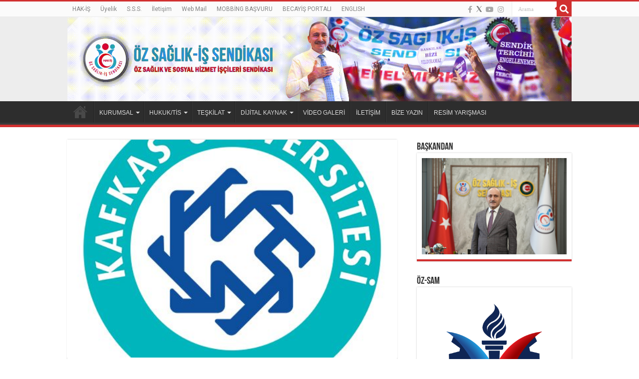

--- FILE ---
content_type: text/html; charset=UTF-8
request_url: https://ozsaglikis.org/2022/04/18/kafkas-universitesi/
body_size: 16917
content:
<!DOCTYPE html>
<html lang="tr" prefix="og: http://ogp.me/ns#">
<head>
<meta charset="UTF-8" />
<link rel="profile" href="http://gmpg.org/xfn/11" />
<link rel="pingback" href="https://ozsaglikis.org/xmlrpc.php" />
	<!-- Global site tag (gtag.js) - Google Analytics -->
<script async src="https://www.googletagmanager.com/gtag/js?id=G-8W32ZBWDLY"></script>
<script>
  window.dataLayer = window.dataLayer || [];
  function gtag(){dataLayer.push(arguments);}
  gtag('js', new Date());

  gtag('config', 'G-8W32ZBWDLY');
</script>
<meta property="og:title" content="Kafkas Üniversitesi - Öz Sağlık-İş Sendikası"/>
<meta property="og:type" content="article"/>
<meta property="og:description" content=""/>
<meta property="og:url" content="https://ozsaglikis.org/2022/04/18/kafkas-universitesi/"/>
<meta property="og:site_name" content="Öz Sağlık-İş Sendikası"/>
<meta property="og:image" content="https://ozsaglikis.org/wp-content/uploads/2022/04/Kafkas-Uni-Logo-e1650277378717.jpg" />
<meta name='robots' content='index, follow, max-image-preview:large, max-snippet:-1, max-video-preview:-1' />

	<!-- This site is optimized with the Yoast SEO plugin v23.9 - https://yoast.com/wordpress/plugins/seo/ -->
	<title>Kafkas Üniversitesi - Öz Sağlık-İş Sendikası</title>
	<link rel="canonical" href="https://ozsaglikis.org/2022/04/18/kafkas-universitesi/" />
	<meta property="og:locale" content="tr_TR" />
	<meta property="og:type" content="article" />
	<meta property="og:title" content="Kafkas Üniversitesi - Öz Sağlık-İş Sendikası" />
	<meta property="og:url" content="https://ozsaglikis.org/2022/04/18/kafkas-universitesi/" />
	<meta property="og:site_name" content="Öz Sağlık-İş Sendikası" />
	<meta property="article:publisher" content="https://www.facebook.com/ozsaglikis.org" />
	<meta property="article:published_time" content="2022-04-18T09:50:10+00:00" />
	<meta property="article:modified_time" content="2022-04-18T10:48:53+00:00" />
	<meta property="og:image" content="https://ozsaglikis.org/wp-content/uploads/2022/04/Kafkas-Uni-Logo-e1650277378717.jpg" />
	<meta property="og:image:width" content="150" />
	<meta property="og:image:height" content="150" />
	<meta property="og:image:type" content="image/jpeg" />
	<meta name="author" content="web_ozsaglik_admin" />
	<meta name="twitter:card" content="summary_large_image" />
	<meta name="twitter:creator" content="@ozsagliksen" />
	<meta name="twitter:site" content="@ozsagliksen" />
	<meta name="twitter:label1" content="Yazan:" />
	<meta name="twitter:data1" content="web_ozsaglik_admin" />
	<script type="application/ld+json" class="yoast-schema-graph">{"@context":"https://schema.org","@graph":[{"@type":"Article","@id":"https://ozsaglikis.org/2022/04/18/kafkas-universitesi/#article","isPartOf":{"@id":"https://ozsaglikis.org/2022/04/18/kafkas-universitesi/"},"author":{"name":"web_ozsaglik_admin","@id":"https://ozsaglikis.org/#/schema/person/dcef39e77f07a3e938faf51ec258e6d3"},"headline":"Kafkas Üniversitesi","datePublished":"2022-04-18T09:50:10+00:00","dateModified":"2022-04-18T10:48:53+00:00","mainEntityOfPage":{"@id":"https://ozsaglikis.org/2022/04/18/kafkas-universitesi/"},"wordCount":2,"publisher":{"@id":"https://ozsaglikis.org/#organization"},"image":{"@id":"https://ozsaglikis.org/2022/04/18/kafkas-universitesi/#primaryimage"},"thumbnailUrl":"https://ozsaglikis.org/wp-content/uploads/2022/04/Kafkas-Uni-Logo-e1650277378717.jpg","articleSection":["YETKİLİ OLDUĞUMUZ İŞYERİ / İŞLETMELER"],"inLanguage":"tr"},{"@type":"WebPage","@id":"https://ozsaglikis.org/2022/04/18/kafkas-universitesi/","url":"https://ozsaglikis.org/2022/04/18/kafkas-universitesi/","name":"Kafkas Üniversitesi - Öz Sağlık-İş Sendikası","isPartOf":{"@id":"https://ozsaglikis.org/#website"},"primaryImageOfPage":{"@id":"https://ozsaglikis.org/2022/04/18/kafkas-universitesi/#primaryimage"},"image":{"@id":"https://ozsaglikis.org/2022/04/18/kafkas-universitesi/#primaryimage"},"thumbnailUrl":"https://ozsaglikis.org/wp-content/uploads/2022/04/Kafkas-Uni-Logo-e1650277378717.jpg","datePublished":"2022-04-18T09:50:10+00:00","dateModified":"2022-04-18T10:48:53+00:00","breadcrumb":{"@id":"https://ozsaglikis.org/2022/04/18/kafkas-universitesi/#breadcrumb"},"inLanguage":"tr","potentialAction":[{"@type":"ReadAction","target":["https://ozsaglikis.org/2022/04/18/kafkas-universitesi/"]}]},{"@type":"ImageObject","inLanguage":"tr","@id":"https://ozsaglikis.org/2022/04/18/kafkas-universitesi/#primaryimage","url":"https://ozsaglikis.org/wp-content/uploads/2022/04/Kafkas-Uni-Logo-e1650277378717.jpg","contentUrl":"https://ozsaglikis.org/wp-content/uploads/2022/04/Kafkas-Uni-Logo-e1650277378717.jpg","width":150,"height":150},{"@type":"BreadcrumbList","@id":"https://ozsaglikis.org/2022/04/18/kafkas-universitesi/#breadcrumb","itemListElement":[{"@type":"ListItem","position":1,"name":"Anasayfa","item":"https://ozsaglikis.org/"},{"@type":"ListItem","position":2,"name":"Kafkas Üniversitesi"}]},{"@type":"WebSite","@id":"https://ozsaglikis.org/#website","url":"https://ozsaglikis.org/","name":"Öz Sağlık-İş Sendikası","description":"Öz Sağlık İşçileri Sendikası","publisher":{"@id":"https://ozsaglikis.org/#organization"},"potentialAction":[{"@type":"SearchAction","target":{"@type":"EntryPoint","urlTemplate":"https://ozsaglikis.org/?s={search_term_string}"},"query-input":{"@type":"PropertyValueSpecification","valueRequired":true,"valueName":"search_term_string"}}],"inLanguage":"tr"},{"@type":"Organization","@id":"https://ozsaglikis.org/#organization","name":"Öz Sağlık İş Sendikası","url":"https://ozsaglikis.org/","logo":{"@type":"ImageObject","inLanguage":"tr","@id":"https://ozsaglikis.org/#/schema/logo/image/","url":"https://ozsaglikis.org/wp-content/uploads/2021/12/Oz-Saglik-Is-Logo.png","contentUrl":"https://ozsaglikis.org/wp-content/uploads/2021/12/Oz-Saglik-Is-Logo.png","width":4500,"height":4500,"caption":"Öz Sağlık İş Sendikası"},"image":{"@id":"https://ozsaglikis.org/#/schema/logo/image/"},"sameAs":["https://www.facebook.com/ozsaglikis.org","https://x.com/ozsagliksen"]},{"@type":"Person","@id":"https://ozsaglikis.org/#/schema/person/dcef39e77f07a3e938faf51ec258e6d3","name":"web_ozsaglik_admin","image":{"@type":"ImageObject","inLanguage":"tr","@id":"https://ozsaglikis.org/#/schema/person/image/","url":"https://secure.gravatar.com/avatar/3d47b43b249dce1f09ba60c702d502b601cb1e57b0c597a7048ee1cde3fac760?s=96&d=https%3A%2F%2Fozsaglikis.org%2Fwp-content%2Fuploads%2F2021%2F12%2FOz-Saglik-Is-Logo.png&r=g","contentUrl":"https://secure.gravatar.com/avatar/3d47b43b249dce1f09ba60c702d502b601cb1e57b0c597a7048ee1cde3fac760?s=96&d=https%3A%2F%2Fozsaglikis.org%2Fwp-content%2Fuploads%2F2021%2F12%2FOz-Saglik-Is-Logo.png&r=g","caption":"web_ozsaglik_admin"},"sameAs":["https://ozsaglikis.org"],"url":"https://ozsaglikis.org/author/web_ozsaglik_admin/"}]}</script>
	<!-- / Yoast SEO plugin. -->


<link rel='dns-prefetch' href='//fonts.googleapis.com' />
<link rel='dns-prefetch' href='//use.fontawesome.com' />
<link rel="alternate" type="application/rss+xml" title="Öz Sağlık-İş Sendikası &raquo; akışı" href="https://ozsaglikis.org/feed/" />
<link rel="alternate" type="application/rss+xml" title="Öz Sağlık-İş Sendikası &raquo; yorum akışı" href="https://ozsaglikis.org/comments/feed/" />
<link rel="alternate" type="application/rss+xml" title="Öz Sağlık-İş Sendikası &raquo; Kafkas Üniversitesi yorum akışı" href="https://ozsaglikis.org/2022/04/18/kafkas-universitesi/feed/" />
<link rel="alternate" title="oEmbed (JSON)" type="application/json+oembed" href="https://ozsaglikis.org/wp-json/oembed/1.0/embed?url=https%3A%2F%2Fozsaglikis.org%2F2022%2F04%2F18%2Fkafkas-universitesi%2F" />
<link rel="alternate" title="oEmbed (XML)" type="text/xml+oembed" href="https://ozsaglikis.org/wp-json/oembed/1.0/embed?url=https%3A%2F%2Fozsaglikis.org%2F2022%2F04%2F18%2Fkafkas-universitesi%2F&#038;format=xml" />
<style id='wp-img-auto-sizes-contain-inline-css' type='text/css'>
img:is([sizes=auto i],[sizes^="auto," i]){contain-intrinsic-size:3000px 1500px}
/*# sourceURL=wp-img-auto-sizes-contain-inline-css */
</style>

<style id='wp-emoji-styles-inline-css' type='text/css'>

	img.wp-smiley, img.emoji {
		display: inline !important;
		border: none !important;
		box-shadow: none !important;
		height: 1em !important;
		width: 1em !important;
		margin: 0 0.07em !important;
		vertical-align: -0.1em !important;
		background: none !important;
		padding: 0 !important;
	}
/*# sourceURL=wp-emoji-styles-inline-css */
</style>
<link rel='stylesheet' id='wp-block-library-css' href='https://ozsaglikis.org/wp-includes/css/dist/block-library/style.min.css' type='text/css' media='all' />
<style id='global-styles-inline-css' type='text/css'>
:root{--wp--preset--aspect-ratio--square: 1;--wp--preset--aspect-ratio--4-3: 4/3;--wp--preset--aspect-ratio--3-4: 3/4;--wp--preset--aspect-ratio--3-2: 3/2;--wp--preset--aspect-ratio--2-3: 2/3;--wp--preset--aspect-ratio--16-9: 16/9;--wp--preset--aspect-ratio--9-16: 9/16;--wp--preset--color--black: #000000;--wp--preset--color--cyan-bluish-gray: #abb8c3;--wp--preset--color--white: #ffffff;--wp--preset--color--pale-pink: #f78da7;--wp--preset--color--vivid-red: #cf2e2e;--wp--preset--color--luminous-vivid-orange: #ff6900;--wp--preset--color--luminous-vivid-amber: #fcb900;--wp--preset--color--light-green-cyan: #7bdcb5;--wp--preset--color--vivid-green-cyan: #00d084;--wp--preset--color--pale-cyan-blue: #8ed1fc;--wp--preset--color--vivid-cyan-blue: #0693e3;--wp--preset--color--vivid-purple: #9b51e0;--wp--preset--gradient--vivid-cyan-blue-to-vivid-purple: linear-gradient(135deg,rgb(6,147,227) 0%,rgb(155,81,224) 100%);--wp--preset--gradient--light-green-cyan-to-vivid-green-cyan: linear-gradient(135deg,rgb(122,220,180) 0%,rgb(0,208,130) 100%);--wp--preset--gradient--luminous-vivid-amber-to-luminous-vivid-orange: linear-gradient(135deg,rgb(252,185,0) 0%,rgb(255,105,0) 100%);--wp--preset--gradient--luminous-vivid-orange-to-vivid-red: linear-gradient(135deg,rgb(255,105,0) 0%,rgb(207,46,46) 100%);--wp--preset--gradient--very-light-gray-to-cyan-bluish-gray: linear-gradient(135deg,rgb(238,238,238) 0%,rgb(169,184,195) 100%);--wp--preset--gradient--cool-to-warm-spectrum: linear-gradient(135deg,rgb(74,234,220) 0%,rgb(151,120,209) 20%,rgb(207,42,186) 40%,rgb(238,44,130) 60%,rgb(251,105,98) 80%,rgb(254,248,76) 100%);--wp--preset--gradient--blush-light-purple: linear-gradient(135deg,rgb(255,206,236) 0%,rgb(152,150,240) 100%);--wp--preset--gradient--blush-bordeaux: linear-gradient(135deg,rgb(254,205,165) 0%,rgb(254,45,45) 50%,rgb(107,0,62) 100%);--wp--preset--gradient--luminous-dusk: linear-gradient(135deg,rgb(255,203,112) 0%,rgb(199,81,192) 50%,rgb(65,88,208) 100%);--wp--preset--gradient--pale-ocean: linear-gradient(135deg,rgb(255,245,203) 0%,rgb(182,227,212) 50%,rgb(51,167,181) 100%);--wp--preset--gradient--electric-grass: linear-gradient(135deg,rgb(202,248,128) 0%,rgb(113,206,126) 100%);--wp--preset--gradient--midnight: linear-gradient(135deg,rgb(2,3,129) 0%,rgb(40,116,252) 100%);--wp--preset--font-size--small: 13px;--wp--preset--font-size--medium: 20px;--wp--preset--font-size--large: 36px;--wp--preset--font-size--x-large: 42px;--wp--preset--spacing--20: 0.44rem;--wp--preset--spacing--30: 0.67rem;--wp--preset--spacing--40: 1rem;--wp--preset--spacing--50: 1.5rem;--wp--preset--spacing--60: 2.25rem;--wp--preset--spacing--70: 3.38rem;--wp--preset--spacing--80: 5.06rem;--wp--preset--shadow--natural: 6px 6px 9px rgba(0, 0, 0, 0.2);--wp--preset--shadow--deep: 12px 12px 50px rgba(0, 0, 0, 0.4);--wp--preset--shadow--sharp: 6px 6px 0px rgba(0, 0, 0, 0.2);--wp--preset--shadow--outlined: 6px 6px 0px -3px rgb(255, 255, 255), 6px 6px rgb(0, 0, 0);--wp--preset--shadow--crisp: 6px 6px 0px rgb(0, 0, 0);}:where(.is-layout-flex){gap: 0.5em;}:where(.is-layout-grid){gap: 0.5em;}body .is-layout-flex{display: flex;}.is-layout-flex{flex-wrap: wrap;align-items: center;}.is-layout-flex > :is(*, div){margin: 0;}body .is-layout-grid{display: grid;}.is-layout-grid > :is(*, div){margin: 0;}:where(.wp-block-columns.is-layout-flex){gap: 2em;}:where(.wp-block-columns.is-layout-grid){gap: 2em;}:where(.wp-block-post-template.is-layout-flex){gap: 1.25em;}:where(.wp-block-post-template.is-layout-grid){gap: 1.25em;}.has-black-color{color: var(--wp--preset--color--black) !important;}.has-cyan-bluish-gray-color{color: var(--wp--preset--color--cyan-bluish-gray) !important;}.has-white-color{color: var(--wp--preset--color--white) !important;}.has-pale-pink-color{color: var(--wp--preset--color--pale-pink) !important;}.has-vivid-red-color{color: var(--wp--preset--color--vivid-red) !important;}.has-luminous-vivid-orange-color{color: var(--wp--preset--color--luminous-vivid-orange) !important;}.has-luminous-vivid-amber-color{color: var(--wp--preset--color--luminous-vivid-amber) !important;}.has-light-green-cyan-color{color: var(--wp--preset--color--light-green-cyan) !important;}.has-vivid-green-cyan-color{color: var(--wp--preset--color--vivid-green-cyan) !important;}.has-pale-cyan-blue-color{color: var(--wp--preset--color--pale-cyan-blue) !important;}.has-vivid-cyan-blue-color{color: var(--wp--preset--color--vivid-cyan-blue) !important;}.has-vivid-purple-color{color: var(--wp--preset--color--vivid-purple) !important;}.has-black-background-color{background-color: var(--wp--preset--color--black) !important;}.has-cyan-bluish-gray-background-color{background-color: var(--wp--preset--color--cyan-bluish-gray) !important;}.has-white-background-color{background-color: var(--wp--preset--color--white) !important;}.has-pale-pink-background-color{background-color: var(--wp--preset--color--pale-pink) !important;}.has-vivid-red-background-color{background-color: var(--wp--preset--color--vivid-red) !important;}.has-luminous-vivid-orange-background-color{background-color: var(--wp--preset--color--luminous-vivid-orange) !important;}.has-luminous-vivid-amber-background-color{background-color: var(--wp--preset--color--luminous-vivid-amber) !important;}.has-light-green-cyan-background-color{background-color: var(--wp--preset--color--light-green-cyan) !important;}.has-vivid-green-cyan-background-color{background-color: var(--wp--preset--color--vivid-green-cyan) !important;}.has-pale-cyan-blue-background-color{background-color: var(--wp--preset--color--pale-cyan-blue) !important;}.has-vivid-cyan-blue-background-color{background-color: var(--wp--preset--color--vivid-cyan-blue) !important;}.has-vivid-purple-background-color{background-color: var(--wp--preset--color--vivid-purple) !important;}.has-black-border-color{border-color: var(--wp--preset--color--black) !important;}.has-cyan-bluish-gray-border-color{border-color: var(--wp--preset--color--cyan-bluish-gray) !important;}.has-white-border-color{border-color: var(--wp--preset--color--white) !important;}.has-pale-pink-border-color{border-color: var(--wp--preset--color--pale-pink) !important;}.has-vivid-red-border-color{border-color: var(--wp--preset--color--vivid-red) !important;}.has-luminous-vivid-orange-border-color{border-color: var(--wp--preset--color--luminous-vivid-orange) !important;}.has-luminous-vivid-amber-border-color{border-color: var(--wp--preset--color--luminous-vivid-amber) !important;}.has-light-green-cyan-border-color{border-color: var(--wp--preset--color--light-green-cyan) !important;}.has-vivid-green-cyan-border-color{border-color: var(--wp--preset--color--vivid-green-cyan) !important;}.has-pale-cyan-blue-border-color{border-color: var(--wp--preset--color--pale-cyan-blue) !important;}.has-vivid-cyan-blue-border-color{border-color: var(--wp--preset--color--vivid-cyan-blue) !important;}.has-vivid-purple-border-color{border-color: var(--wp--preset--color--vivid-purple) !important;}.has-vivid-cyan-blue-to-vivid-purple-gradient-background{background: var(--wp--preset--gradient--vivid-cyan-blue-to-vivid-purple) !important;}.has-light-green-cyan-to-vivid-green-cyan-gradient-background{background: var(--wp--preset--gradient--light-green-cyan-to-vivid-green-cyan) !important;}.has-luminous-vivid-amber-to-luminous-vivid-orange-gradient-background{background: var(--wp--preset--gradient--luminous-vivid-amber-to-luminous-vivid-orange) !important;}.has-luminous-vivid-orange-to-vivid-red-gradient-background{background: var(--wp--preset--gradient--luminous-vivid-orange-to-vivid-red) !important;}.has-very-light-gray-to-cyan-bluish-gray-gradient-background{background: var(--wp--preset--gradient--very-light-gray-to-cyan-bluish-gray) !important;}.has-cool-to-warm-spectrum-gradient-background{background: var(--wp--preset--gradient--cool-to-warm-spectrum) !important;}.has-blush-light-purple-gradient-background{background: var(--wp--preset--gradient--blush-light-purple) !important;}.has-blush-bordeaux-gradient-background{background: var(--wp--preset--gradient--blush-bordeaux) !important;}.has-luminous-dusk-gradient-background{background: var(--wp--preset--gradient--luminous-dusk) !important;}.has-pale-ocean-gradient-background{background: var(--wp--preset--gradient--pale-ocean) !important;}.has-electric-grass-gradient-background{background: var(--wp--preset--gradient--electric-grass) !important;}.has-midnight-gradient-background{background: var(--wp--preset--gradient--midnight) !important;}.has-small-font-size{font-size: var(--wp--preset--font-size--small) !important;}.has-medium-font-size{font-size: var(--wp--preset--font-size--medium) !important;}.has-large-font-size{font-size: var(--wp--preset--font-size--large) !important;}.has-x-large-font-size{font-size: var(--wp--preset--font-size--x-large) !important;}
/*# sourceURL=global-styles-inline-css */
</style>

<style id='classic-theme-styles-inline-css' type='text/css'>
/*! This file is auto-generated */
.wp-block-button__link{color:#fff;background-color:#32373c;border-radius:9999px;box-shadow:none;text-decoration:none;padding:calc(.667em + 2px) calc(1.333em + 2px);font-size:1.125em}.wp-block-file__button{background:#32373c;color:#fff;text-decoration:none}
/*# sourceURL=/wp-includes/css/classic-themes.min.css */
</style>
<style id='font-awesome-svg-styles-default-inline-css' type='text/css'>
.svg-inline--fa {
  display: inline-block;
  height: 1em;
  overflow: visible;
  vertical-align: -.125em;
}
/*# sourceURL=font-awesome-svg-styles-default-inline-css */
</style>
<link rel='stylesheet' id='font-awesome-svg-styles-css' href='https://ozsaglikis.org/wp-content/uploads/font-awesome/v5.15.4/css/svg-with-js.css' type='text/css' media='all' />
<style id='font-awesome-svg-styles-inline-css' type='text/css'>
   .wp-block-font-awesome-icon svg::before,
   .wp-rich-text-font-awesome-icon svg::before {content: unset;}
/*# sourceURL=font-awesome-svg-styles-inline-css */
</style>
<link rel='stylesheet' id='contact-form-7-css' href='https://ozsaglikis.org/wp-content/plugins/contact-form-7/includes/css/styles.css' type='text/css' media='all' />
<link rel='stylesheet' id='taqyeem-buttons-style-css' href='https://ozsaglikis.org/wp-content/plugins/taqyeem-buttons/assets/style.css' type='text/css' media='all' />
<link rel='stylesheet' id='taqyeem-style-css' href='https://ozsaglikis.org/wp-content/plugins/taqyeem/style.css' type='text/css' media='all' />
<link rel='stylesheet' id='tie-style-css' href='https://ozsaglikis.org/wp-content/themes/sahifa/style.css' type='text/css' media='all' />
<link rel='stylesheet' id='tie-ilightbox-skin-css' href='https://ozsaglikis.org/wp-content/themes/sahifa/css/ilightbox/dark-skin/skin.css' type='text/css' media='all' />
<link rel='stylesheet' id='Roboto-css' href='https://fonts.googleapis.com/css?family=Roboto%3A100%2C100italic%2C300%2C300italic%2Cregular%2Citalic%2C500%2C500italic%2C700%2C700italic%2C900%2C900italic&#038;subset=latin%2Clatin-ext%2Ccyrillic%2Ccyrillic-ext%2Cgreek%2Cgreek-ext%2Ckhmer%2Cvietnamese' type='text/css' media='all' />
<link rel='stylesheet' id='font-awesome-official-css' href='https://use.fontawesome.com/releases/v5.15.4/css/all.css' type='text/css' media='all' integrity="sha384-DyZ88mC6Up2uqS4h/KRgHuoeGwBcD4Ng9SiP4dIRy0EXTlnuz47vAwmeGwVChigm" crossorigin="anonymous" />
<link rel='stylesheet' id='font-awesome-official-v4shim-css' href='https://use.fontawesome.com/releases/v5.15.4/css/v4-shims.css' type='text/css' media='all' integrity="sha384-Vq76wejb3QJM4nDatBa5rUOve+9gkegsjCebvV/9fvXlGWo4HCMR4cJZjjcF6Viv" crossorigin="anonymous" />
<style id='font-awesome-official-v4shim-inline-css' type='text/css'>
@font-face {
font-family: "FontAwesome";
font-display: block;
src: url("https://use.fontawesome.com/releases/v5.15.4/webfonts/fa-brands-400.eot"),
		url("https://use.fontawesome.com/releases/v5.15.4/webfonts/fa-brands-400.eot?#iefix") format("embedded-opentype"),
		url("https://use.fontawesome.com/releases/v5.15.4/webfonts/fa-brands-400.woff2") format("woff2"),
		url("https://use.fontawesome.com/releases/v5.15.4/webfonts/fa-brands-400.woff") format("woff"),
		url("https://use.fontawesome.com/releases/v5.15.4/webfonts/fa-brands-400.ttf") format("truetype"),
		url("https://use.fontawesome.com/releases/v5.15.4/webfonts/fa-brands-400.svg#fontawesome") format("svg");
}

@font-face {
font-family: "FontAwesome";
font-display: block;
src: url("https://use.fontawesome.com/releases/v5.15.4/webfonts/fa-solid-900.eot"),
		url("https://use.fontawesome.com/releases/v5.15.4/webfonts/fa-solid-900.eot?#iefix") format("embedded-opentype"),
		url("https://use.fontawesome.com/releases/v5.15.4/webfonts/fa-solid-900.woff2") format("woff2"),
		url("https://use.fontawesome.com/releases/v5.15.4/webfonts/fa-solid-900.woff") format("woff"),
		url("https://use.fontawesome.com/releases/v5.15.4/webfonts/fa-solid-900.ttf") format("truetype"),
		url("https://use.fontawesome.com/releases/v5.15.4/webfonts/fa-solid-900.svg#fontawesome") format("svg");
}

@font-face {
font-family: "FontAwesome";
font-display: block;
src: url("https://use.fontawesome.com/releases/v5.15.4/webfonts/fa-regular-400.eot"),
		url("https://use.fontawesome.com/releases/v5.15.4/webfonts/fa-regular-400.eot?#iefix") format("embedded-opentype"),
		url("https://use.fontawesome.com/releases/v5.15.4/webfonts/fa-regular-400.woff2") format("woff2"),
		url("https://use.fontawesome.com/releases/v5.15.4/webfonts/fa-regular-400.woff") format("woff"),
		url("https://use.fontawesome.com/releases/v5.15.4/webfonts/fa-regular-400.ttf") format("truetype"),
		url("https://use.fontawesome.com/releases/v5.15.4/webfonts/fa-regular-400.svg#fontawesome") format("svg");
unicode-range: U+F004-F005,U+F007,U+F017,U+F022,U+F024,U+F02E,U+F03E,U+F044,U+F057-F059,U+F06E,U+F070,U+F075,U+F07B-F07C,U+F080,U+F086,U+F089,U+F094,U+F09D,U+F0A0,U+F0A4-F0A7,U+F0C5,U+F0C7-F0C8,U+F0E0,U+F0EB,U+F0F3,U+F0F8,U+F0FE,U+F111,U+F118-F11A,U+F11C,U+F133,U+F144,U+F146,U+F14A,U+F14D-F14E,U+F150-F152,U+F15B-F15C,U+F164-F165,U+F185-F186,U+F191-F192,U+F1AD,U+F1C1-F1C9,U+F1CD,U+F1D8,U+F1E3,U+F1EA,U+F1F6,U+F1F9,U+F20A,U+F247-F249,U+F24D,U+F254-F25B,U+F25D,U+F267,U+F271-F274,U+F279,U+F28B,U+F28D,U+F2B5-F2B6,U+F2B9,U+F2BB,U+F2BD,U+F2C1-F2C2,U+F2D0,U+F2D2,U+F2DC,U+F2ED,U+F328,U+F358-F35B,U+F3A5,U+F3D1,U+F410,U+F4AD;
}
/*# sourceURL=font-awesome-official-v4shim-inline-css */
</style>
<script type="text/javascript" src="https://ozsaglikis.org/wp-includes/js/jquery/jquery.min.js" id="jquery-core-js"></script>
<script type="text/javascript" src="https://ozsaglikis.org/wp-includes/js/jquery/jquery-migrate.min.js" id="jquery-migrate-js"></script>
<script type="text/javascript" src="https://ozsaglikis.org/wp-content/plugins/taqyeem/js/tie.js" id="taqyeem-main-js"></script>
<script type="text/javascript" id="tie-postviews-cache-js-extra">
/* <![CDATA[ */
var tieViewsCacheL10n = {"admin_ajax_url":"https://ozsaglikis.org/wp-admin/admin-ajax.php","post_id":"12416"};
//# sourceURL=tie-postviews-cache-js-extra
/* ]]> */
</script>
<script type="text/javascript" src="https://ozsaglikis.org/wp-content/themes/sahifa/js/postviews-cache.js" id="tie-postviews-cache-js"></script>
<link rel="https://api.w.org/" href="https://ozsaglikis.org/wp-json/" /><link rel="alternate" title="JSON" type="application/json" href="https://ozsaglikis.org/wp-json/wp/v2/posts/12416" /><link rel="EditURI" type="application/rsd+xml" title="RSD" href="https://ozsaglikis.org/xmlrpc.php?rsd" />
<meta name="generator" content="WordPress 6.9" />
<link rel='shortlink' href='https://ozsaglikis.org/?p=12416' />
<script type='text/javascript'>
/* <![CDATA[ */
var taqyeem = {"ajaxurl":"https://ozsaglikis.org/wp-admin/admin-ajax.php" , "your_rating":"Your Rating:"};
/* ]]> */
</script>

<style type="text/css" media="screen">

</style>
<link rel="shortcut icon" href="https://ozsaglikis.org/wp-content/uploads/2021/12/Oz-Saglik-Is-Logo.png" title="Favicon" />
<!--[if IE]>
<script type="text/javascript">jQuery(document).ready(function (){ jQuery(".menu-item").has("ul").children("a").attr("aria-haspopup", "true");});</script>
<![endif]-->
<!--[if lt IE 9]>
<script src="https://ozsaglikis.org/wp-content/themes/sahifa/js/html5.js"></script>
<script src="https://ozsaglikis.org/wp-content/themes/sahifa/js/selectivizr-min.js"></script>
<![endif]-->
<!--[if IE 9]>
<link rel="stylesheet" type="text/css" media="all" href="https://ozsaglikis.org/wp-content/themes/sahifa/css/ie9.css" />
<![endif]-->
<!--[if IE 8]>
<link rel="stylesheet" type="text/css" media="all" href="https://ozsaglikis.org/wp-content/themes/sahifa/css/ie8.css" />
<![endif]-->
<!--[if IE 7]>
<link rel="stylesheet" type="text/css" media="all" href="https://ozsaglikis.org/wp-content/themes/sahifa/css/ie7.css" />
<![endif]-->


<meta name="viewport" content="width=device-width, initial-scale=1.0" />
<link rel="apple-touch-icon-precomposed" sizes="144x144" href="https://ozsaglikis.org/wp-content/uploads/2021/12/Oz-Saglik-Is-Logo.png" />
<link rel="apple-touch-icon-precomposed" sizes="120x120" href="https://ozsaglikis.org/wp-content/uploads/2021/12/Oz-Saglik-Is-Logo.png" />
<link rel="apple-touch-icon-precomposed" sizes="72x72" href="https://ozsaglikis.org/wp-content/uploads/2021/12/Oz-Saglik-Is-Logo.png" />
<link rel="apple-touch-icon-precomposed" href="https://ozsaglikis.org/wp-content/uploads/2021/12/Oz-Saglik-Is-Logo.png" />



<style type="text/css" media="screen">

body{
	font-family: 'Roboto';
}

.logo h1 a, .logo h2 a{
	font-family: 'Roboto';
}

.logo span{
	font-family: 'Roboto';
}

.top-nav, .top-nav ul li a {
	font-family: 'Roboto';
}

#main-nav, #main-nav ul li a{
	font-family: Verdana, Geneva, sans-serif;
	font-size : 12px;
	font-weight: 400;
	font-style: normal;
}

.breaking-news span.breaking-news-title{
	font-family: 'Roboto';
}

.page-title{
	font-family: 'Roboto';
}

.post-title{
	font-family: 'Roboto';
}

h2.post-box-title, h2.post-box-title a{
	font-family: 'Roboto';
}

h3.post-box-title, h3.post-box-title a{
	font-family: 'Roboto';
}

p.post-meta, p.post-meta a{
	font-family: 'Roboto';
}

body.single .entry, body.page .entry{
	font-family: 'Roboto';
}

blockquote p{
	font-family: 'Roboto';
}

.footer-widget-top h4, .footer-widget-top h4 a{
	font-family: 'Roboto';
}

#featured-posts .featured-title h2 a{
	font-family: 'Roboto';
}

.ei-title h2, .slider-caption h2 a, .content .slider-caption h2 a, .slider-caption h2, .content .slider-caption h2, .content .ei-title h2{
	font-family: 'Roboto';
}

::-webkit-scrollbar {
	width: 8px;
	height:8px;
}

#main-nav,
.cat-box-content,
#sidebar .widget-container,
.post-listing,
#commentform {
	border-bottom-color: #d13030;
}

.search-block .search-button,
#topcontrol,
#main-nav ul li.current-menu-item a,
#main-nav ul li.current-menu-item a:hover,
#main-nav ul li.current_page_parent a,
#main-nav ul li.current_page_parent a:hover,
#main-nav ul li.current-menu-parent a,
#main-nav ul li.current-menu-parent a:hover,
#main-nav ul li.current-page-ancestor a,
#main-nav ul li.current-page-ancestor a:hover,
.pagination span.current,
.share-post span.share-text,
.flex-control-paging li a.flex-active,
.ei-slider-thumbs li.ei-slider-element,
.review-percentage .review-item span span,
.review-final-score,
.button,
a.button,
a.more-link,
#main-content input[type="submit"],
.form-submit #submit,
#login-form .login-button,
.widget-feedburner .feedburner-subscribe,
input[type="submit"],
#buddypress button,
#buddypress a.button,
#buddypress input[type=submit],
#buddypress input[type=reset],
#buddypress ul.button-nav li a,
#buddypress div.generic-button a,
#buddypress .comment-reply-link,
#buddypress div.item-list-tabs ul li a span,
#buddypress div.item-list-tabs ul li.selected a,
#buddypress div.item-list-tabs ul li.current a,
#buddypress #members-directory-form div.item-list-tabs ul li.selected span,
#members-list-options a.selected,
#groups-list-options a.selected,
body.dark-skin #buddypress div.item-list-tabs ul li a span,
body.dark-skin #buddypress div.item-list-tabs ul li.selected a,
body.dark-skin #buddypress div.item-list-tabs ul li.current a,
body.dark-skin #members-list-options a.selected,
body.dark-skin #groups-list-options a.selected,
.search-block-large .search-button,
#featured-posts .flex-next:hover,
#featured-posts .flex-prev:hover,
a.tie-cart span.shooping-count,
.woocommerce span.onsale,
.woocommerce-page span.onsale ,
.woocommerce .widget_price_filter .ui-slider .ui-slider-handle,
.woocommerce-page .widget_price_filter .ui-slider .ui-slider-handle,
#check-also-close,
a.post-slideshow-next,
a.post-slideshow-prev,
.widget_price_filter .ui-slider .ui-slider-handle,
.quantity .minus:hover,
.quantity .plus:hover,
.mejs-container .mejs-controls .mejs-time-rail .mejs-time-current,
#reading-position-indicator  {
	background-color:#d13030;
}

::-webkit-scrollbar-thumb{
	background-color:#d13030 !important;
}

#theme-footer,
#theme-header,
.top-nav ul li.current-menu-item:before,
#main-nav .menu-sub-content ,
#main-nav ul ul,
#check-also-box {
	border-top-color: #d13030;
}

.search-block:after {
	border-right-color:#d13030;
}

body.rtl .search-block:after {
	border-left-color:#d13030;
}

#main-nav ul > li.menu-item-has-children:hover > a:after,
#main-nav ul > li.mega-menu:hover > a:after {
	border-color:transparent transparent #d13030;
}

.widget.timeline-posts li a:hover,
.widget.timeline-posts li a:hover span.tie-date {
	color: #d13030;
}

.widget.timeline-posts li a:hover span.tie-date:before {
	background: #d13030;
	border-color: #d13030;
}

#order_review,
#order_review_heading {
	border-color: #d13030;
}


body {
	background-color: #ffffff !important;
	background-image : url(https://ozsaglikis.org/wp-content/themes/sahifa/images/patterns/body-bg6.png);
	background-position: top center;
}

#theme-header {
	background-color:#ededed !important; 
				}


.tie-cat-43 a.more-link {background-color:Array;}
.tie-cat-43 .cat-box-content {border-bottom-color:Array; }
			
.tie-cat-41 a.more-link {background-color:Array;}
.tie-cat-41 .cat-box-content {border-bottom-color:Array; }
			
.tie-cat-42 a.more-link {background-color:Array;}
.tie-cat-42 .cat-box-content {border-bottom-color:Array; }
			
.tie-cat-64 a.more-link {background-color:Array;}
.tie-cat-64 .cat-box-content {border-bottom-color:Array; }
			
.tie-cat-86 a.more-link {background-color:Array;}
.tie-cat-86 .cat-box-content {border-bottom-color:Array; }
			#main-nav,
.cat-box-content,
#sidebar .widget-container,
.post-listing,
#commentform {
	border-bottom-color: Array;
}

.search-block .search-button,
#topcontrol,
#main-nav ul li.current-menu-item a,
#main-nav ul li.current-menu-item a:hover,
#main-nav ul li.current_page_parent a,
#main-nav ul li.current_page_parent a:hover,
#main-nav ul li.current-menu-parent a,
#main-nav ul li.current-menu-parent a:hover,
#main-nav ul li.current-page-ancestor a,
#main-nav ul li.current-page-ancestor a:hover,
.pagination span.current,
.share-post span.share-text,
.flex-control-paging li a.flex-active,
.ei-slider-thumbs li.ei-slider-element,
.review-percentage .review-item span span,
.review-final-score,
.button,
a.button,
a.more-link,
#main-content input[type="submit"],
.form-submit #submit,
#login-form .login-button,
.widget-feedburner .feedburner-subscribe,
input[type="submit"],
#buddypress button,
#buddypress a.button,
#buddypress input[type=submit],
#buddypress input[type=reset],
#buddypress ul.button-nav li a,
#buddypress div.generic-button a,
#buddypress .comment-reply-link,
#buddypress div.item-list-tabs ul li a span,
#buddypress div.item-list-tabs ul li.selected a,
#buddypress div.item-list-tabs ul li.current a,
#buddypress #members-directory-form div.item-list-tabs ul li.selected span,
#members-list-options a.selected,
#groups-list-options a.selected,
body.dark-skin #buddypress div.item-list-tabs ul li a span,
body.dark-skin #buddypress div.item-list-tabs ul li.selected a,
body.dark-skin #buddypress div.item-list-tabs ul li.current a,
body.dark-skin #members-list-options a.selected,
body.dark-skin #groups-list-options a.selected,
.search-block-large .search-button,
#featured-posts .flex-next:hover,
#featured-posts .flex-prev:hover,
a.tie-cart span.shooping-count,
.woocommerce span.onsale,
.woocommerce-page span.onsale ,
.woocommerce .widget_price_filter .ui-slider .ui-slider-handle,
.woocommerce-page .widget_price_filter .ui-slider .ui-slider-handle,
#check-also-close,
a.post-slideshow-next,
a.post-slideshow-prev,
.widget_price_filter .ui-slider .ui-slider-handle,
.quantity .minus:hover,
.quantity .plus:hover,
.mejs-container .mejs-controls .mejs-time-rail .mejs-time-current,
#reading-position-indicator  {
	background-color:Array;
}

::-webkit-scrollbar-thumb{
	background-color:Array !important;
}

#theme-footer,
#theme-header,
.top-nav ul li.current-menu-item:before,
#main-nav .menu-sub-content ,
#main-nav ul ul,
#check-also-box {
	border-top-color: Array;
}

.search-block:after {
	border-right-color:Array;
}

body.rtl .search-block:after {
	border-left-color:Array;
}

#main-nav ul > li.menu-item-has-children:hover > a:after,
#main-nav ul > li.mega-menu:hover > a:after {
	border-color:transparent transparent Array;
}

.widget.timeline-posts li a:hover,
.widget.timeline-posts li a:hover span.tie-date {
	color: Array;
}

.widget.timeline-posts li a:hover span.tie-date:before {
	background: Array;
	border-color: Array;
}

#order_review,
#order_review_heading {
	border-color: Array;
}


</style>

		<script type="text/javascript">
			/* <![CDATA[ */
				var sf_position = '0';
				var sf_templates = "<a href=\"{search_url_escaped}\">T\u00fcm Sonu\u00e7lar\u0131 G\u00f6ster<\/a>";
				var sf_input = '.search-live';
				jQuery(document).ready(function(){
					jQuery(sf_input).ajaxyLiveSearch({"expand":false,"searchUrl":"https:\/\/ozsaglikis.org\/?s=%s","text":"Search","delay":500,"iwidth":180,"width":315,"ajaxUrl":"https:\/\/ozsaglikis.org\/wp-admin\/admin-ajax.php","rtl":0});
					jQuery(".live-search_ajaxy-selective-input").keyup(function() {
						var width = jQuery(this).val().length * 8;
						if(width < 50) {
							width = 50;
						}
						jQuery(this).width(width);
					});
					jQuery(".live-search_ajaxy-selective-search").click(function() {
						jQuery(this).find(".live-search_ajaxy-selective-input").focus();
					});
					jQuery(".live-search_ajaxy-selective-close").click(function() {
						jQuery(this).parent().remove();
					});
				});
			/* ]]> */
		</script>
				<style type="text/css" id="wp-custom-css">
			#main-content {
  padding: 0px 0;
}

#main-nav ul li.mega-menu.mega-links a.mega-links-head {
    padding: 10px 0;
    text-align: left;
    display: block;
    font-size: 13px;
    font-weight: 400;
    margin-bottom: 10px;
}

.stripe-line {
    background: none;
}


#main-nav ul ul.sub-menu {
    width: 250px;
    z-index: 250;
}

.fa-twitter::before, .mec-fa-twitter::before {
    content:     url('https://ozsaglikis.org/x-logo2.svg') !important;
}

.cat-tabs-header li {
    font-size: 11pt;
}

.video-box li {
    width: 24.3%;
}


element.style {
}
.video-box .big-video-column {
	width: 74.5%;}


.ana-img {
		filter: grayscale(100%);
    transition: all .4s ease-in-out;
    border: solid 10px #f8f8f8;
}

.ana-img:hover {
		filter: none;
    transition: all .4s ease-in-out;
    border: solid 10px #f8f8f8;
}


.ei-slider-thumbs
{
	height:88px;
}

.ei-slider-thumbs li img, .lazy-enabled #main-content .ei-slider-thumbs li img {
    position: absolute;
    bottom: 10px;
    opacity: 1;
	-webkit-box-reflect: below 0px -webkit-gradient(linear, left top, left bottom, from(transparent), color-stop(50%, transparent), to(rgba(255, 255, 255, 0)));
}

.ei-slider {
    margin: 0 auto 111px;
}

.ei-title {
    position: absolute;
    right: 0%;
    margin-right: 0;
    margin-left: 0%;
    width: 100%;
    bottom: 0%;
    color: #fff;
    opacity: 0.8;
}

.ei-title h2, .ei-title h3 {
    text-align: left;
}

.ei-title h2 {
    color: #b5b5b5;
    font-size: 35px;
    font-family: BebasNeueRegular, arial, Georgia, serif;
    background: #000;
    float: none;
    padding: 5px;
    margin-bottom: 5px;
		width:100%;
	  padding-left:20px;
}

@media only screen and (max-width: 768px) {
.ei-slider-thumbs {
    height: 34px;
}
	
	.ei-slider {
    margin: 0 auto 61px;
}
	
}

.oxi_____disabled, .oxi_addons_light_box_overlay_2 .lg {
    background: rgba(209, 48, 48, 0.8)!important;
}


.oxi_____disabled, .oxi_addons_light_box_overlay_2 .lg-sub-html {
    background: rgba(248, 48, 48, 0.64)!important;
}

.oxi-image-hover-wrapper-2 .oxi-addons-row .oxi_addons__light_box {
    padding: 0px 0px 0px 0px!important;
}

.oxi_addons__light_box_style_1 .oxi_addons__light_box_parent {
    padding: 5px 10px 5px 10px!important;
}

#crumbs {
    display: none;
}

.post-title {
    border-bottom: solid 1px #ddd;
}

.ei-title h2 {
	font-family: 'Roboto'!important;
	text-transform: uppercase;
	font-size: 25px;
}

.post-title {
	text-transform: uppercase;
}

		</style>
		<link rel='stylesheet' id='oxi-animation-css' href='https://ozsaglikis.org/wp-content/plugins/image-hover-effects-ultimate/assets/frontend/css/animation.css' type='text/css' media='all' />
<link rel='stylesheet' id='oxi-image-hover-css' href='https://ozsaglikis.org/wp-content/plugins/image-hover-effects-ultimate/assets/frontend/css/style.css' type='text/css' media='all' />
<style id='oxi-image-hover-inline-css' type='text/css'>
.oxi-image-hover-wrapper-2 .oxi-addons-row .oxi_addons__light_box  .oxi_addons__light_box_parent{background: ;}.oxi-image-hover-wrapper-2 .oxi-addons-row .oxi_addons__light_box .oxi_addons__light_box_parent{padding: px px px px;justify-content: center;}.oxi-image-hover-wrapper-2 .oxi-addons-row .oxi_addons__light_box{padding: 10px 10px 10px 10px;}.oxi-image-hover-wrapper-2 .oxi-addons-row .oxi_addons__light_box  .oxi_addons__image_main.oxi_addons__custom_width_height{width:400px !important; max-width: 100%;}.oxi-image-hover-wrapper-2 .oxi-addons-row .oxi_addons__light_box  .oxi_addons__image_main.oxi_addons__custom_width_height::after{padding-bottom:70%;}.oxi-image-hover-wrapper-2 .oxi-addons-row .oxi_addons__light_box .oxi_addons__image_main{border-style: solid;border-width: 0px 0px 0px 0px;border-radius: px px px px;}.oxi-image-hover-wrapper-2 .oxi-addons-row .oxi_addons__light_box .oxi_addons__image_main::after{border-radius: px px px px;}.oxi-image-hover-wrapper-2 .oxi-addons-row .oxi_addons__light_box  .oxi_addons__icon > .oxi-icons{font-size: 30px;}.oxi-image-hover-wrapper-2 .oxi-addons-row .oxi_addons__light_box .oxi_addons__icon{width: 80px; height: 80px;background:#000000;border-radius: 50px 50px 50px 50px;}.oxi-image-hover-wrapper-2 .oxi-addons-row .oxi_addons__light_box .oxi_addons__icon .oxi-icons{color: #ffffff;}.oxi-image-hover-wrapper-2 .oxi-addons-row .oxi_addons__light_box .oxi_addons__icon::after{border-radius: 50px 50px 50px 50px;}.oxi-image-hover-wrapper-2 .oxi-addons-row .oxi_addons__light_box .oxi_addons__button_main{text-align:center;padding: px px px px;}.oxi-image-hover-wrapper-2 .oxi-addons-row .oxi_addons__light_box .oxi_addons__button{color:#ffffff;background-color:rgba(17, 106, 177, 1);border-radius: px px px px;padding: px px px px;}.oxi-image-hover-wrapper-2 .oxi-addons-row .oxi_addons__light_box .oxi_addons__button:hover{color:#ffffff;background-color:rgba(17, 106, 177, 1);border-radius: px px px px;}.oxi-image-hover-wrapper-2 .oxi-addons-row .oxi_addons__light_box .oxi_addons__overlay .oxi-icons{font-size: 30px;color:#ffffff;}.oxi-image-hover-wrapper-2 .oxi-addons-row .oxi_addons__light_box .oxi_addons__icon:hover::after{background:rgba(59, 59, 59, 0.64);}.oxi-image-hover-wrapper-2 .oxi-addons-row .oxi_addons__light_box .oxi_addons__image_main:hover::after{background:rgba(59, 59, 59, 0.64);}.oxi_____disabled, .oxi_addons_light_box_overlay_2 .lg{background:rgba(48, 120, 179, 1);}.oxi_____disabled, .oxi_addons_light_box_overlay_2 .lg-sub-html{background:rgba(41, 133, 179, 0.64);}.oxi_____disabled, .oxi_addons_light_box_overlay_2 .oxi_addons__heading{color:#ffffff;padding: px px px px !important;}.oxi_____disabled, .oxi_addons_light_box_overlay_2 .oxi_addons__details{color:#ffffff;}.oxi_____disabled, .oxi_addons_light_box_overlay_2 .oxi_addons__details_light_box{padding: px px px px;}@media only screen and (min-width : 669px) and (max-width : 993px){.oxi-image-hover-wrapper-2 .oxi-addons-row .oxi_addons__light_box .oxi_addons__light_box_parent{padding: px px px px;}.oxi-image-hover-wrapper-2 .oxi-addons-row .oxi_addons__light_box{padding: px px px px;}.oxi-image-hover-wrapper-2 .oxi-addons-row .oxi_addons__light_box  .oxi_addons__image_main.oxi_addons__custom_width_height{width:100% !important; max-width: 100%;}.oxi-image-hover-wrapper-2 .oxi-addons-row .oxi_addons__light_box  .oxi_addons__image_main.oxi_addons__custom_width_height::after{padding-bottom:70%;}.oxi-image-hover-wrapper-2 .oxi-addons-row .oxi_addons__light_box .oxi_addons__image_main{border-width: px px px px;border-radius: px px px px;}.oxi-image-hover-wrapper-2 .oxi-addons-row .oxi_addons__light_box .oxi_addons__image_main::after{border-radius: px px px px;}.oxi-image-hover-wrapper-2 .oxi-addons-row .oxi_addons__light_box  .oxi_addons__icon > .oxi-icons{font-size: 30px;}.oxi-image-hover-wrapper-2 .oxi-addons-row .oxi_addons__light_box .oxi_addons__icon{width: 80px; height: 80px;border-radius: 50px 50px 50px 50px;}.oxi-image-hover-wrapper-2 .oxi-addons-row .oxi_addons__light_box .oxi_addons__icon::after{border-radius: 50px 50px 50px 50px;}.oxi-image-hover-wrapper-2 .oxi-addons-row .oxi_addons__light_box .oxi_addons__button{border-radius: px px px px;padding: px px px px;}.oxi-image-hover-wrapper-2 .oxi-addons-row .oxi_addons__light_box .oxi_addons__button:hover{border-radius: px px px px;}.oxi-image-hover-wrapper-2 .oxi-addons-row .oxi_addons__light_box .oxi_addons__button_main{padding: px px px px;}.oxi-image-hover-wrapper-2 .oxi-addons-row .oxi_addons__light_box .oxi_addons__overlay .oxi-icons{font-size: 30px;}.oxi_____disabled, .oxi_addons_light_box_overlay_2 .oxi_addons__heading{padding: px px px px !important;}.oxi_____disabled, .oxi_addons_light_box_overlay_2 .oxi_addons__details_light_box{padding: px px px px;}}@media only screen and (max-width : 668px){.oxi-image-hover-wrapper-2 .oxi-addons-row .oxi_addons__light_box .oxi_addons__light_box_parent{padding: px px px px;}.oxi-image-hover-wrapper-2 .oxi-addons-row .oxi_addons__light_box{padding: px px px px;}.oxi-image-hover-wrapper-2 .oxi-addons-row .oxi_addons__light_box  .oxi_addons__image_main.oxi_addons__custom_width_height{width:100% !important; max-width: 100%;}.oxi-image-hover-wrapper-2 .oxi-addons-row .oxi_addons__light_box  .oxi_addons__image_main.oxi_addons__custom_width_height::after{padding-bottom:70%;}.oxi-image-hover-wrapper-2 .oxi-addons-row .oxi_addons__light_box .oxi_addons__image_main{border-width: px px px px;border-radius: px px px px;}.oxi-image-hover-wrapper-2 .oxi-addons-row .oxi_addons__light_box .oxi_addons__image_main::after{border-radius: px px px px;}.oxi-image-hover-wrapper-2 .oxi-addons-row .oxi_addons__light_box  .oxi_addons__icon > .oxi-icons{font-size: 30px;}.oxi-image-hover-wrapper-2 .oxi-addons-row .oxi_addons__light_box .oxi_addons__icon{width: 80px; height: 80px;border-radius: 50px 50px 50px 50px;}.oxi-image-hover-wrapper-2 .oxi-addons-row .oxi_addons__light_box .oxi_addons__icon::after{border-radius: 50px 50px 50px 50px;}.oxi-image-hover-wrapper-2 .oxi-addons-row .oxi_addons__light_box .oxi_addons__button{border-radius: px px px px;padding: px px px px;}.oxi-image-hover-wrapper-2 .oxi-addons-row .oxi_addons__light_box .oxi_addons__button:hover{border-radius: px px px px;}.oxi-image-hover-wrapper-2 .oxi-addons-row .oxi_addons__light_box .oxi_addons__button_main{padding: px px px px;}.oxi-image-hover-wrapper-2 .oxi-addons-row .oxi_addons__light_box .oxi_addons__overlay .oxi-icons{font-size: 30px;}.oxi_____disabled, .oxi_addons_light_box_overlay_2 .oxi_addons__heading{padding: px px px px !important;}.oxi_____disabled, .oxi_addons_light_box_overlay_2 .oxi_addons__details_light_box{padding: px px px px;}}
/*# sourceURL=oxi-image-hover-inline-css */
</style>
<link rel='stylesheet' id='oxi-image-hover-light-box-css' href='https://ozsaglikis.org/wp-content/plugins/image-hover-effects-ultimate/Modules/Lightbox/Files/Lightbox.css' type='text/css' media='all' />
<link rel='stylesheet' id='oxi-image-hover-light-style-1-css' href='https://ozsaglikis.org/wp-content/plugins/image-hover-effects-ultimate/Modules/Lightbox/Files/style-1.css' type='text/css' media='all' />
<link rel='stylesheet' id='oxi-image-hover-lightgallery-css' href='https://ozsaglikis.org/wp-content/plugins/image-hover-effects-ultimate/Modules/Lightbox/Files/lightgallery.min.css' type='text/css' media='all' />
<link rel='stylesheet' id='font-awsome.min-css' href='https://ozsaglikis.org/wp-content/plugins/image-hover-effects-ultimate/assets/frontend/css/font-awsome.min.css' type='text/css' media='all' />
</head>
<body id="top" class="wp-singular post-template-default single single-post postid-12416 single-format-standard wp-theme-sahifa lazy-enabled">

<div class="wrapper-outer">

	<div class="background-cover"></div>

	<aside id="slide-out">

			<div class="search-mobile">
			<form method="get" id="searchform-mobile" action="https://ozsaglikis.org/">
				<button class="search-button" type="submit" value="Arama"><i class="fa fa-search"></i></button>
				<input type="text" id="s-mobile" name="s" title="Arama" value="Arama" onfocus="if (this.value == 'Arama') {this.value = '';}" onblur="if (this.value == '') {this.value = 'Arama';}"  />
			</form>
		</div><!-- .search-mobile /-->
	
			<div class="social-icons">
		<a class="ttip-none" title="Facebook" href="https://www.facebook.com/ozsaglikis.org" target="_blank"><i class="fa fa-facebook"></i></a><a class="ttip-none" title="Twitter" href="https://twitter.com/ozsagliksen" target="_blank"><i class="fa fa-twitter"></i></a><a class="ttip-none" title="Youtube" href="https://www.youtube.com/@OzSaglkIsSendikas" target="_blank"><i class="fa fa-youtube"></i></a><a class="ttip-none" title="instagram" href="https://www.instagram.com/ozsaglikis/" target="_blank"><i class="fa fa-instagram"></i></a>
		<a class="ttip-none"  title="X" href="https://x.com/ozsagliksen" target="_blank"><i class="fa fa-X"></i></a>	</div>

	
		<div id="mobile-menu" ></div>
	</aside><!-- #slide-out /-->

		<div id="wrapper" class="wide-layout">
		<div class="inner-wrapper">

		<header id="theme-header" class="theme-header full-logo center-logo">
						<div id="top-nav" class="top-nav">
				<div class="container">

			
				<div class="top-menu"><ul id="menu-top" class="menu"><li id="menu-item-805" class="menu-item menu-item-type-custom menu-item-object-custom menu-item-805"><a target="_blank" href="https://hakis.org.tr/">HAK-İŞ</a></li>
<li id="menu-item-916" class="menu-item menu-item-type-custom menu-item-object-custom menu-item-916"><a href="https://www.turkiye.gov.tr/csgb-isci-sendikalari-uyelik-islemleri">Üyelik</a></li>
<li id="menu-item-1009" class="menu-item menu-item-type-post_type menu-item-object-page menu-item-1009"><a href="https://ozsaglikis.org/sss/">S.S.S.</a></li>
<li id="menu-item-1015" class="menu-item menu-item-type-post_type menu-item-object-page menu-item-1015"><a href="https://ozsaglikis.org/iletisim/">İletişim</a></li>
<li id="menu-item-12953" class="menu-item menu-item-type-custom menu-item-object-custom menu-item-12953"><a target="_blank" href="http://ms9.kolaymail.com">Web Mail</a></li>
<li id="menu-item-24867" class="menu-item menu-item-type-custom menu-item-object-custom menu-item-24867"><a target="_blank" href="http://teskilat.ozsaglikis.org/Mobbing/">MOBBİNG BAŞVURU</a></li>
<li id="menu-item-28417" class="menu-item menu-item-type-custom menu-item-object-custom menu-item-28417"><a target="_blank" href="https://becayis.ozsaglikis.org/portal/">BECAYİŞ PORTALI</a></li>
<li id="menu-item-34393" class="menu-item menu-item-type-custom menu-item-object-custom menu-item-34393"><a href="https://en.ozsaglikis.org/">ENGLISH</a></li>
</ul></div>
						<div class="search-block">
						<form method="get" id="searchform-header" action="https://ozsaglikis.org/">
							<button class="search-button" type="submit" value="Arama"><i class="fa fa-search"></i></button>
							<input class="search-live" type="text" id="s-header" name="s" title="Arama" value="Arama" onfocus="if (this.value == 'Arama') {this.value = '';}" onblur="if (this.value == '') {this.value = 'Arama';}"  />
						</form>
					</div><!-- .search-block /-->
			<div class="social-icons">
		<a class="ttip-none" title="Facebook" href="https://www.facebook.com/ozsaglikis.org" target="_blank"><i class="fa fa-facebook"></i></a><a class="ttip-none" title="Twitter" href="https://twitter.com/ozsagliksen" target="_blank"><i class="fa fa-twitter"></i></a><a class="ttip-none" title="Youtube" href="https://www.youtube.com/@OzSaglkIsSendikas" target="_blank"><i class="fa fa-youtube"></i></a><a class="ttip-none" title="instagram" href="https://www.instagram.com/ozsaglikis/" target="_blank"><i class="fa fa-instagram"></i></a>
		<a class="ttip-none"  title="X" href="https://x.com/ozsagliksen" target="_blank"><i class="fa fa-X"></i></a>	</div>

	
	
				</div><!-- .container /-->
			</div><!-- .top-menu /-->
			
		<div class="header-content">

					<a id="slide-out-open" class="slide-out-open" href="#"><span></span></a>
		
			<div class="logo">
			<h2>								<a title="Öz Sağlık-İş Sendikası" href="https://ozsaglikis.org/">
					<img src="https://ozsaglikis.org/wp-content/uploads/2023/12/h_logo.gif" alt="Öz Sağlık-İş Sendikası"  /><strong>Öz Sağlık-İş Sendikası Öz Sağlık İşçileri Sendikası</strong>
				</a>
			</h2>			</div><!-- .logo /-->
						<div class="clear"></div>

		</div>
													<nav id="main-nav" class="fixed-enabled">
				<div class="container">

				
					<div class="main-menu"><ul id="menu-main-menu" class="menu"><li id="menu-item-633" class="menu-item menu-item-type-custom menu-item-object-custom menu-item-home menu-item-633"><a href="https://ozsaglikis.org">Home</a></li>
<li id="menu-item-610" class="menu-item menu-item-type-custom menu-item-object-custom menu-item-has-children menu-item-610"><a href="#">KURUMSAL</a>
<ul class="sub-menu menu-sub-content">
	<li id="menu-item-22834" class="menu-item menu-item-type-post_type menu-item-object-page menu-item-22834"><a href="https://ozsaglikis.org/genel-baskan/">GENEL BAŞKAN</a></li>
	<li id="menu-item-22835" class="menu-item menu-item-type-post_type menu-item-object-page menu-item-22835"><a href="https://ozsaglikis.org/yonetim-kurulu/">YÖNETİM KURULU</a></li>
	<li id="menu-item-22836" class="menu-item menu-item-type-post_type menu-item-object-page menu-item-22836"><a href="https://ozsaglikis.org/disiplin-kurulu/">DİSİPLİN KURULU</a></li>
	<li id="menu-item-22837" class="menu-item menu-item-type-post_type menu-item-object-page menu-item-22837"><a href="https://ozsaglikis.org/denetim-kurulu/">DENETLEME KURULU</a></li>
	<li id="menu-item-994" class="menu-item menu-item-type-post_type menu-item-object-page menu-item-994"><a href="https://ozsaglikis.org/tarihce/">TARİHÇE</a></li>
	<li id="menu-item-1035" class="menu-item menu-item-type-post_type menu-item-object-page menu-item-has-children menu-item-1035"><a href="https://ozsaglikis.org/kurumsal-kimlik/">KURUMSAL DEĞERLERİMİZ</a>
	<ul class="sub-menu menu-sub-content">
		<li id="menu-item-13667" class="menu-item menu-item-type-post_type menu-item-object-post menu-item-13667"><a href="https://ozsaglikis.org/2022/07/21/hedeflenen-katki-politikamiz/">HEDEFLENEN KATKI POLİTİKAMIZ</a></li>
		<li id="menu-item-13677" class="menu-item menu-item-type-post_type menu-item-object-post menu-item-13677"><a href="https://ozsaglikis.org/2022/07/21/misyonumuz/">MİSYONUMUZ</a></li>
		<li id="menu-item-13676" class="menu-item menu-item-type-post_type menu-item-object-post menu-item-13676"><a href="https://ozsaglikis.org/2022/07/21/vizyonumuz/">VİZYONUMUZ</a></li>
		<li id="menu-item-13675" class="menu-item menu-item-type-post_type menu-item-object-post menu-item-13675"><a href="https://ozsaglikis.org/2022/07/21/temel-degerlerimiz/">TEMEL DEĞERLERİMİZ</a></li>
		<li id="menu-item-13678" class="menu-item menu-item-type-post_type menu-item-object-page menu-item-13678"><a href="https://ozsaglikis.org/kurumsal-kimlik/">KURUMSAL KİMLİK</a></li>
	</ul>
</li>
</ul>
</li>
<li id="menu-item-596" class="menu-item menu-item-type-custom menu-item-object-custom menu-item-has-children menu-item-596"><a href="#">HUKUK/TİS</a>
<ul class="sub-menu menu-sub-content">
	<li id="menu-item-1055" class="menu-item menu-item-type-taxonomy menu-item-object-category menu-item-1055"><a href="https://ozsaglikis.org/category/hukuk/">HUKUK</a></li>
	<li id="menu-item-1056" class="menu-item menu-item-type-taxonomy menu-item-object-category menu-item-1056"><a href="https://ozsaglikis.org/category/toplu-is-sozlesmeleri/">TOPLU İŞ SÖZLEŞMELERİ</a></li>
</ul>
</li>
<li id="menu-item-927" class="menu-item menu-item-type-custom menu-item-object-custom menu-item-has-children menu-item-927"><a href="#">TEŞKİLAT</a>
<ul class="sub-menu menu-sub-content">
	<li id="menu-item-11050" class="menu-item menu-item-type-post_type menu-item-object-page menu-item-11050"><a href="https://ozsaglikis.org/sube-baskanliklari/">ŞUBE BAŞKANLIKLARI</a></li>
	<li id="menu-item-34257" class="menu-item menu-item-type-custom menu-item-object-custom menu-item-has-children menu-item-34257"><a href="#">KOMİTELER</a>
	<ul class="sub-menu menu-sub-content">
		<li id="menu-item-12053" class="menu-item menu-item-type-post_type menu-item-object-page menu-item-12053"><a href="https://ozsaglikis.org/komiteler/kultur-ve-sanat-komite-baskanligi/">KÜLTÜR VE SANAT KOMİTE BAŞKANLIĞI</a></li>
		<li id="menu-item-12052" class="menu-item menu-item-type-post_type menu-item-object-page menu-item-12052"><a href="https://ozsaglikis.org/komiteler/afet-isleri-komite-baskanligi/">AFET İŞLERİ KOMİTE BAŞKANLIĞI</a></li>
		<li id="menu-item-12051" class="menu-item menu-item-type-post_type menu-item-object-page menu-item-12051"><a href="https://ozsaglikis.org/komiteler/is-sagligi-ve-guvenligi-komite-baskanligi/">İŞ SAĞLIĞI VE GÜVENLİĞİ KOMİTE BAŞKANLIĞI</a></li>
		<li id="menu-item-12050" class="menu-item menu-item-type-post_type menu-item-object-page menu-item-12050"><a href="https://ozsaglikis.org/komiteler/genclik-komite-baskanligi/">GENÇLİK KOMİTE BAŞKANLIĞI</a></li>
		<li id="menu-item-12054" class="menu-item menu-item-type-post_type menu-item-object-page menu-item-12054"><a href="https://ozsaglikis.org/komiteler/kadin-komitesi/">KADIN KOMİTESİ</a></li>
		<li id="menu-item-12049" class="menu-item menu-item-type-post_type menu-item-object-page menu-item-12049"><a href="https://ozsaglikis.org/komiteler/engelli-komite-baskanligi/">ENGELLİ KOMİTE BAŞKANLIĞI</a></li>
		<li id="menu-item-12048" class="menu-item menu-item-type-post_type menu-item-object-page menu-item-12048"><a href="https://ozsaglikis.org/komiteler/egitim-planlama-komite-baskanligi/">EĞİTİM PLANLAMA KOMİTE BAŞKANLIĞI</a></li>
		<li id="menu-item-12047" class="menu-item menu-item-type-post_type menu-item-object-page menu-item-12047"><a href="https://ozsaglikis.org/komiteler/turk-dunyasi-komite-baskanligi/">TÜRK DÜNYASI KOMİTE BAŞKANLIĞI</a></li>
		<li id="menu-item-12046" class="menu-item menu-item-type-post_type menu-item-object-page menu-item-12046"><a href="https://ozsaglikis.org/komiteler/filis-ve-kuduse-destek-sendikal-danisma-komitesi-baskanligi/">FİLİSTİN VE KUDÜS’E DESTEK SENDİKAL DANIŞMA KOMİTESİ BAŞKANLIĞI</a></li>
		<li id="menu-item-12045" class="menu-item menu-item-type-post_type menu-item-object-page menu-item-12045"><a href="https://ozsaglikis.org/komiteler/sosyal-medya-komitesi-baskanligi/">SOSYAL MEDYA KOMİTESİ BAŞKANLIĞI</a></li>
	</ul>
</li>
	<li id="menu-item-14328" class="menu-item menu-item-type-taxonomy menu-item-object-category menu-item-14328"><a href="https://ozsaglikis.org/category/ilanlar-ve-duyurular/">İLANLAR ve DUYURULAR</a></li>
</ul>
</li>
<li id="menu-item-614" class="menu-item menu-item-type-custom menu-item-object-custom menu-item-has-children menu-item-614"><a href="#">DİJİTAL KAYNAK</a>
<ul class="sub-menu menu-sub-content">
	<li id="menu-item-934" class="menu-item menu-item-type-custom menu-item-object-custom menu-item-934"><a href="#">E-BÜLTEN</a></li>
	<li id="menu-item-12006" class="menu-item menu-item-type-taxonomy menu-item-object-category menu-item-12006"><a href="https://ozsaglikis.org/category/e-kitap/">E-KİTAP</a></li>
</ul>
</li>
<li id="menu-item-12173" class="menu-item menu-item-type-taxonomy menu-item-object-category menu-item-12173"><a href="https://ozsaglikis.org/category/videolar/">VİDEO GALERİ</a></li>
<li id="menu-item-1016" class="menu-item menu-item-type-post_type menu-item-object-page menu-item-1016"><a href="https://ozsaglikis.org/iletisim/">İLETİŞİM</a></li>
<li id="menu-item-1019" class="menu-item menu-item-type-post_type menu-item-object-page menu-item-1019"><a href="https://ozsaglikis.org/bize-yazin/">BİZE YAZIN</a></li>
<li id="menu-item-28416" class="menu-item menu-item-type-post_type menu-item-object-post menu-item-28416"><a href="https://ozsaglikis.org/2024/11/25/ailemin-emegi-benim-gelecegim-konulu-resim-yarismasi-basliyor/">RESİM YARIŞMASI</a></li>
</ul></div>					
					
				</div>
			</nav><!-- .main-nav /-->
					</header><!-- #header /-->

	
	
	<div id="main-content" class="container sidebar-right">

	
	
	
	
	
	<div class="content">

		
		<nav id="crumbs"><a href="https://ozsaglikis.org/"><span class="fa fa-home" aria-hidden="true"></span> Ana Sayfa</a><span class="delimiter">/</span><a href="https://ozsaglikis.org/category/yetkili-oldugumuz-isyeri-isletmeler/">YETKİLİ OLDUĞUMUZ İŞYERİ / İŞLETMELER</a><span class="delimiter">/</span><span class="current">Kafkas Üniversitesi</span></nav>
		

		
		<article class="post-listing post-12416 post type-post status-publish format-standard has-post-thumbnail  category-yetkili-oldugumuz-isyeri-isletmeler" id="the-post">
					<div class="single-post-thumb head-lightbox">
			<a href="https://ozsaglikis.org/wp-content/uploads/2022/04/Kafkas-Uni-Logo-e1650277378717.jpg" class="lightbox-enabled"><img width="500" height="330" src="https://ozsaglikis.org/wp-content/uploads/2022/04/Kafkas-Uni-Logo-500x330.jpg" class="attachment-slider size-slider wp-post-image" alt="" decoding="async" fetchpriority="high" srcset="https://ozsaglikis.org/wp-content/uploads/2022/04/Kafkas-Uni-Logo-500x330.jpg 500w, https://ozsaglikis.org/wp-content/uploads/2022/04/Kafkas-Uni-Logo-310x205.jpg 310w" sizes="(max-width: 500px) 100vw, 500px" /></a>
		</div>
		
 
<span class="entry-date" style="float:right;">18 Nisan 2022</span>

			<div class="post-inner">

							<h1 class="name post-title entry-title"><span itemprop="name">Kafkas Üniversitesi</span></h1>

							
				<div class="entry">
					
					



										
									</div><!-- .entry /-->


				<div class="share-post">
	<span class="share-text">Paylaş</span>

		<ul class="flat-social">
			<li><a href="http://www.facebook.com/sharer.php?u=https://ozsaglikis.org/?p=12416" class="social-facebook" rel="external" target="_blank"><i class="fa fa-facebook"></i> <span>Facebook</span></a></li>
				<li><a href="https://twitter.com/intent/tweet?text=Kafkas+%C3%9Cniversitesi&url=https://ozsaglikis.org/?p=12416" class="social-twitter" rel="external" target="_blank"><i class="fa fa-twitter"></i> <span>Twitter</span></a></li>
					<li><a href="https://www.linkedin.com/shareArticle?mini=true&amp;url=https://ozsaglikis.org/2022/04/18/kafkas-universitesi/&amp;title=Kafkas+%C3%9Cniversitesi" class="social-linkedin" rel="external" target="_blank"><i class="fa fa-linkedin"></i> <span>LinkedIn</span></a></li>
				<li><a href="http://pinterest.com/pin/create/button/?url=https://ozsaglikis.org/?p=12416&amp;description=Kafkas+%C3%9Cniversitesi&amp;media=https://ozsaglikis.org/wp-content/uploads/2022/04/Kafkas-Uni-Logo-500x330.jpg" class="social-pinterest" rel="external" target="_blank"><i class="fa fa-pinterest"></i> <span>Pinterest</span></a></li>
		</ul>
		<div class="clear"></div>
</div> <!-- .share-post -->
				<div class="clear"></div>
			</div><!-- .post-inner -->

			
		</article><!-- .post-listing -->
		

		
		

				<div class="post-navigation">
			<div class="post-previous"><a href="https://ozsaglikis.org/2022/04/18/tokat-gaziosmanpasa-universitesi/" rel="prev"><span>Önceki</span> Tokat Gaziosmanpaşa Üniversitesi</a></div>
			<div class="post-next"><a href="https://ozsaglikis.org/2022/04/18/aydin-adnan-menderes-universitesi/" rel="next"><span> Sonraki</span> Aydın Adnan Menderes Üniversitesi</a></div>
		</div><!-- .post-navigation -->
		
		
		
		
				
<div id="comments">


<div class="clear"></div>


</div><!-- #comments -->

	</div><!-- .content -->
<aside id="sidebar">
	<div class="theiaStickySidebar">
<div id="text-html-widget-12" class="widget text-html"><div class="widget-top"><h4>BAŞKANDAN</h4><div class="stripe-line"></div></div>
						<div class="widget-container"><div ><a href="https://ozsaglikis.org/2022/06/07/baskandan/"><img alt="" src="https://ozsaglikis.org/wp-content/uploads/2025/11/DSC07215-1536x1024.jpg" style="width:400px" class="tie-appear"></a>
				</div><div class="clear"></div></div></div><!-- .widget /--><div id="text-html-widget-8" class="widget text-html"><div class="widget-top"><h4>ÖZ-SAM</h4><div class="stripe-line"></div></div>
						<div class="widget-container"><div ><a href="https://ozsaglikis.org/oz-sam/"> <img alt="" src="https://ozsaglikis.org/wp-content/uploads/2021/12/Ozsam-04.png" style="width:400px" class="tie-appear"></a>
				</div><div class="clear"></div></div></div><!-- .widget /--><div id="video-widget-3" class="widget video-widget"><div class="widget-top"><h4>TANITIM FİLMİMİZ</h4><div class="stripe-line"></div></div>
						<div class="widget-container"><iframe title="ÖZ SAĞLIK-İŞ SENDİKASI KISA FİLM" width="320" height="180" src="https://www.youtube.com/embed/_6Q--f9A9iM?feature=oembed" frameborder="0" allow="accelerometer; autoplay; clipboard-write; encrypted-media; gyroscope; picture-in-picture" allowfullscreen></iframe></div></div><!-- .widget /--><div id="text-html-widget-9" class="widget text-html"><div class="widget-top"><h4>MARŞIMIZ</h4><div class="stripe-line"></div></div>
						<div class="widget-container"><div ><audio controls="controls">
<source src="https://ozsaglikis.org/wp-content/uploads/2021/12/mars.mpeg" type="audio/mpeg">
</audio>
				</div><div class="clear"></div></div></div><!-- .widget /--><div id="social-5" class="widget social-icons-widget"><div class="widget-top"><h4>SOSYAL MEDYA HESAPLARIMIZ</h4><div class="stripe-line"></div></div>
						<div class="widget-container">		<div class="social-icons social-colored">
		<a class="ttip-none" title="Facebook" href="https://www.facebook.com/ozsaglikis.org" ><i class="fa fa-facebook"></i></a><a class="ttip-none" title="Twitter" href="https://twitter.com/ozsagliksen" ><i class="fa fa-twitter"></i></a><a class="ttip-none" title="Youtube" href="https://www.youtube.com/@OzSaglkIsSendikas" ><i class="fa fa-youtube"></i></a><a class="ttip-none" title="instagram" href="https://www.instagram.com/ozsaglikis/" ><i class="fa fa-instagram"></i></a>
		<a class="ttip-none"  title="X" href="https://x.com/ozsagliksen" ><i class="fa fa-X"></i></a>	</div>

</div></div><!-- .widget /-->	</div><!-- .theiaStickySidebar /-->
</aside><!-- #sidebar /-->	<div class="clear"></div>
	
	<div class="container full-width">
	    
  
	    
	    <section class="cat-box pic-box tie-cat-38 clear pic-grid">
		
				
			<div class="cat-box-content">
			
			             <div class="oxi-addons-container noLightbox oxi-image-hover-wrapper-2 " id="oxi-image-hover-wrapper-2">
                <div class="oxi-addons-row">
                                <div class="oxi_addons__light_box_style_1 oxi_addons__light_box oxi-bt-col-lg-2 oxi-bt-col-md-12 oxi-bt-col-sm-12  ">
                <div class="oxi_addons__light_box_parent oxi_addons__light_box_parent-2-0">

                    <a class="oxi_addons__light_box_item"
                        href="https://ozsaglikis.org/wp-content/uploads/2015/01/WhatsApp-Image-2021-12-29-at-16.42.35.jpeg"
                        data-sub-html="">

                                                    <div class="oxi_addons__image_main oxi_addons__custom_width_height"
                                style="background-image: url('https://ozsaglikis.org/wp-content/uploads/2015/01/WhatsApp-Image-2021-12-29-at-16.42.35.jpeg');">
                                <div class="oxi_addons__overlay">
                                    <i class="fas fa-search oxi-icons"></i>                                </div>
                            </div>
                        
                        
                    </a>
                </div>

                            </div>
                        <div class="oxi_addons__light_box_style_1 oxi_addons__light_box oxi-bt-col-lg-2 oxi-bt-col-md-12 oxi-bt-col-sm-12  ">
                <div class="oxi_addons__light_box_parent oxi_addons__light_box_parent-2-1">

                    <a class="oxi_addons__light_box_item"
                        href="https://ozsaglikis.org/wp-content/uploads/2015/01/WhatsApp-Image-2021-12-29-at-16.42.33.jpeg"
                        data-sub-html="">

                                                    <div class="oxi_addons__image_main oxi_addons__custom_width_height"
                                style="background-image: url('https://ozsaglikis.org/wp-content/uploads/2015/01/WhatsApp-Image-2021-12-29-at-16.42.33.jpeg');">
                                <div class="oxi_addons__overlay">
                                    <i class="fas fa-search oxi-icons"></i>                                </div>
                            </div>
                        
                        
                    </a>
                </div>

                            </div>
                        <div class="oxi_addons__light_box_style_1 oxi_addons__light_box oxi-bt-col-lg-2 oxi-bt-col-md-12 oxi-bt-col-sm-12  ">
                <div class="oxi_addons__light_box_parent oxi_addons__light_box_parent-2-2">

                    <a class="oxi_addons__light_box_item"
                        href="https://ozsaglikis.org/wp-content/uploads/2015/01/WhatsApp-Image-2021-12-29-at-16.42.32.jpeg"
                        data-sub-html="">

                                                    <div class="oxi_addons__image_main oxi_addons__custom_width_height"
                                style="background-image: url('https://ozsaglikis.org/wp-content/uploads/2015/01/WhatsApp-Image-2021-12-29-at-16.42.32.jpeg');">
                                <div class="oxi_addons__overlay">
                                    <i class="fas fa-search oxi-icons"></i>                                </div>
                            </div>
                        
                        
                    </a>
                </div>

                            </div>
                        <div class="oxi_addons__light_box_style_1 oxi_addons__light_box oxi-bt-col-lg-2 oxi-bt-col-md-12 oxi-bt-col-sm-12  ">
                <div class="oxi_addons__light_box_parent oxi_addons__light_box_parent-2-3">

                    <a class="oxi_addons__light_box_item"
                        href="https://ozsaglikis.org/wp-content/uploads/2015/01/WhatsApp-Image-2021-12-29-at-16.42.32-2.jpeg"
                        data-sub-html="">

                                                    <div class="oxi_addons__image_main oxi_addons__custom_width_height"
                                style="background-image: url('https://ozsaglikis.org/wp-content/uploads/2015/01/WhatsApp-Image-2021-12-29-at-16.42.32-2.jpeg');">
                                <div class="oxi_addons__overlay">
                                    <i class="fas fa-search oxi-icons"></i>                                </div>
                            </div>
                        
                        
                    </a>
                </div>

                            </div>
                        <div class="oxi_addons__light_box_style_1 oxi_addons__light_box oxi-bt-col-lg-2 oxi-bt-col-md-12 oxi-bt-col-sm-12  ">
                <div class="oxi_addons__light_box_parent oxi_addons__light_box_parent-2-4">

                    <a class="oxi_addons__light_box_item"
                        href="https://ozsaglikis.org/wp-content/uploads/2015/01/WhatsApp-Image-2021-12-29-at-16.42.32-1.jpeg"
                        data-sub-html="">

                                                    <div class="oxi_addons__image_main oxi_addons__custom_width_height"
                                style="background-image: url('https://ozsaglikis.org/wp-content/uploads/2015/01/WhatsApp-Image-2021-12-29-at-16.42.32-1.jpeg');">
                                <div class="oxi_addons__overlay">
                                    <i class="fas fa-search oxi-icons"></i>                                </div>
                            </div>
                        
                        
                    </a>
                </div>

                            </div>
                        <div class="oxi_addons__light_box_style_1 oxi_addons__light_box oxi-bt-col-lg-2 oxi-bt-col-md-12 oxi-bt-col-sm-12  ">
                <div class="oxi_addons__light_box_parent oxi_addons__light_box_parent-2-5">

                    <a class="oxi_addons__light_box_item"
                        href="https://ozsaglikis.org/wp-content/uploads/2015/01/WhatsApp-Image-2021-12-29-at-16.42.31.jpeg"
                        data-sub-html="">

                                                    <div class="oxi_addons__image_main oxi_addons__custom_width_height"
                                style="background-image: url('https://ozsaglikis.org/wp-content/uploads/2015/01/WhatsApp-Image-2021-12-29-at-16.42.31.jpeg');">
                                <div class="oxi_addons__overlay">
                                    <i class="fas fa-search oxi-icons"></i>                                </div>
                            </div>
                        
                        
                    </a>
                </div>

                            </div>
                            </div>
            </div>
									
						
				<div class="clear"></div>
								</div><!-- .cat-box-content /-->
		</section>
	    
	</div>
	
</div><!-- .container /-->

<footer id="theme-footer">
	<div id="footer-widget-area" class="narrow-wide-2c">

			<div id="footer-first" class="footer-widgets-box">
			<div id="text-html-widget-10" class="footer-widget text-html"><div class="footer-widget-top"><h4>BİZE ULAŞIN</h4></div>
						<div class="footer-widget-container"><div ><div><br><strong>Adres : </strong>Söğütözü Mahallesi Söğütözü Caddesi No: 19 Çankaya / ANKARA 
<br><br>
<strong>Tel :</strong> (0312) 211 10 51 (pbx) 
<br><br>
<strong>E-Posta :</strong> ozsaglikis@ozsaglikis.org
<br><br>
<center>
<a href="http://www.wihu.org.tr/tr/" target="_blank">
<img class="alignnone size-full wp-image-47657" src="https://ozsaglikis.org/wp-content/uploads/2022/01/logoisml2.png" alt=""></a>
<br>
<span style="font-style: italic;">
ÖZ SAĞLIK-İŞ, Dünya İslam Sağlığı Birliği Kurucu Üyesidir</span>
</center>

</div>

<div style="margin-top:5px">
<br>
<a href="https://ozsaglikis.org/kvk-aydinlatma-metni/">
KVKK Aydınlatma Metni</a>
</div>
				</div><div class="clear"></div></div></div><!-- .widget /-->		</div>
	
			<div id="footer-second" class="footer-widgets-box">
			<div id="text-html-widget-11" class="footer-widget text-html"><div class="footer-widget-top"><h4>HARİTA</h4></div>
						<div class="footer-widget-container"><div ><iframe src="https://www.google.com/maps/embed?pb=!1m18!1m12!1m3!1d3060.209453082829!2d32.79977267644006!3d39.9143286860635!2m3!1f0!2f0!3f0!3m2!1i1024!2i768!4f13.1!3m3!1m2!1s0x14d348b15bf44825%3A0x198d867de8d5a7a2!2zU8O2xJ_DvHTDtnrDvCwgU8O2xJ_DvHTDtnrDvCBDZC4gTm86MTksIDA2NTEwIMOHYW5rYXlhL0Fua2FyYQ!5e0!3m2!1str!2str!4v1689760378935!5m2!1str!2str" width="600" height="450" style="border:0;" allowfullscreen="" loading="lazy" referrerpolicy="no-referrer-when-downgrade"></iframe>
				</div><div class="clear"></div></div></div><!-- .widget /-->		</div><!-- #second .widget-area -->
	

			<div id="footer-third" class="footer-widgets-box">
					</div><!-- #third .widget-area -->
	
			<div id="footer-fourth" class="footer-widgets-box">
					</div><!-- #fourth .widget-area -->
		
	</div><!-- #footer-widget-area -->
	<div class="clear"></div>
</footer><!-- .Footer /-->
				
<div class="clear"></div>
<div class="footer-bottom">
	<div class="container">
		<div class="alignright">
			.		</div>
				<div class="social-icons">
		<a class="ttip-none" title="Facebook" href="https://www.facebook.com/ozsaglikis.org" target="_blank"><i class="fa fa-facebook"></i></a><a class="ttip-none" title="Twitter" href="https://twitter.com/ozsagliksen" target="_blank"><i class="fa fa-twitter"></i></a><a class="ttip-none" title="Youtube" href="https://www.youtube.com/@OzSaglkIsSendikas" target="_blank"><i class="fa fa-youtube"></i></a><a class="ttip-none" title="instagram" href="https://www.instagram.com/ozsaglikis/" target="_blank"><i class="fa fa-instagram"></i></a>
		<a class="ttip-none"  title="X" href="https://x.com/ozsagliksen" target="_blank"><i class="fa fa-X"></i></a>	</div>

		
		<div class="alignleft">
			© 2022 Öz Sağlık-İş Sendikası - Öz Sağlık İşçileri Sendikası. Tüm Hakları Saklıdır		</div>
		<div class="clear"></div>
	</div><!-- .Container -->
</div><!-- .Footer bottom -->

</div><!-- .inner-Wrapper -->
</div><!-- #Wrapper -->
</div><!-- .Wrapper-outer -->
	<div id="topcontrol" class="fa fa-angle-up" title="Yukarı Kaydır"></div>
<div id="fb-root"></div>
<script type="speculationrules">
{"prefetch":[{"source":"document","where":{"and":[{"href_matches":"/*"},{"not":{"href_matches":["/wp-*.php","/wp-admin/*","/wp-content/uploads/*","/wp-content/*","/wp-content/plugins/*","/wp-content/themes/sahifa/*","/*\\?(.+)"]}},{"not":{"selector_matches":"a[rel~=\"nofollow\"]"}},{"not":{"selector_matches":".no-prefetch, .no-prefetch a"}}]},"eagerness":"conservative"}]}
</script>
<script type="text/javascript" src="https://ozsaglikis.org/wp-includes/js/dist/hooks.min.js" id="wp-hooks-js"></script>
<script type="text/javascript" src="https://ozsaglikis.org/wp-includes/js/dist/i18n.min.js" id="wp-i18n-js"></script>
<script type="text/javascript" id="wp-i18n-js-after">
/* <![CDATA[ */
wp.i18n.setLocaleData( { 'text direction\u0004ltr': [ 'ltr' ] } );
//# sourceURL=wp-i18n-js-after
/* ]]> */
</script>
<script type="text/javascript" src="https://ozsaglikis.org/wp-content/plugins/contact-form-7/includes/swv/js/index.js" id="swv-js"></script>
<script type="text/javascript" id="contact-form-7-js-translations">
/* <![CDATA[ */
( function( domain, translations ) {
	var localeData = translations.locale_data[ domain ] || translations.locale_data.messages;
	localeData[""].domain = domain;
	wp.i18n.setLocaleData( localeData, domain );
} )( "contact-form-7", {"translation-revision-date":"2024-07-22 17:28:11+0000","generator":"GlotPress\/4.0.1","domain":"messages","locale_data":{"messages":{"":{"domain":"messages","plural-forms":"nplurals=2; plural=n > 1;","lang":"tr"},"This contact form is placed in the wrong place.":["Bu ileti\u015fim formu yanl\u0131\u015f yere yerle\u015ftirilmi\u015f."],"Error:":["Hata:"]}},"comment":{"reference":"includes\/js\/index.js"}} );
//# sourceURL=contact-form-7-js-translations
/* ]]> */
</script>
<script type="text/javascript" id="contact-form-7-js-before">
/* <![CDATA[ */
var wpcf7 = {
    "api": {
        "root": "https:\/\/ozsaglikis.org\/wp-json\/",
        "namespace": "contact-form-7\/v1"
    },
    "cached": 1
};
//# sourceURL=contact-form-7-js-before
/* ]]> */
</script>
<script type="text/javascript" src="https://ozsaglikis.org/wp-content/plugins/contact-form-7/includes/js/index.js" id="contact-form-7-js"></script>
<script type="text/javascript" id="tie-scripts-js-extra">
/* <![CDATA[ */
var tie = {"mobile_menu_active":"true","mobile_menu_top":"","lightbox_all":"true","lightbox_gallery":"true","woocommerce_lightbox":"","lightbox_skin":"dark","lightbox_thumb":"vertical","lightbox_arrows":"true","sticky_sidebar":"1","is_singular":"1","reading_indicator":"","lang_no_results":"Sonu\u00e7 bulunamad\u0131","lang_results_found":" Sonu\u00e7lar bulundu"};
//# sourceURL=tie-scripts-js-extra
/* ]]> */
</script>
<script type="text/javascript" src="https://ozsaglikis.org/wp-content/themes/sahifa/js/tie-scripts.js" id="tie-scripts-js"></script>
<script type="text/javascript" src="https://ozsaglikis.org/wp-content/themes/sahifa/js/ilightbox.packed.js" id="tie-ilightbox-js"></script>
<script type="text/javascript" src="https://ozsaglikis.org/wp-content/themes/sahifa/js/search.js" id="tie-search-js"></script>
<script type="text/javascript" src="https://ozsaglikis.org/wp-content/plugins/image-hover-effects-ultimate/assets/frontend/js/waypoints.min.js" id="waypoints.min-js"></script>
<script type="text/javascript" src="https://ozsaglikis.org/wp-content/plugins/image-hover-effects-ultimate/assets/frontend/js/touch.js" id="oxi-image-hover-touch-js"></script>
<script type="text/javascript" src="https://ozsaglikis.org/wp-content/plugins/image-hover-effects-ultimate/assets/frontend/js/oxi-jquery.js" id="oxi-image-hover-js"></script>
<script type="text/javascript" src="https://ozsaglikis.org/wp-content/plugins/image-hover-effects-ultimate/Modules/Lightbox/Files/lightgallery.min.js" id="oxi-image-hover-lightgallery-js"></script>
<script type="text/javascript" src="https://ozsaglikis.org/wp-content/plugins/image-hover-effects-ultimate/Modules/Lightbox/Files/lg-video.min.js" id="oxi-image-hover-lightgallery-video-js"></script>
<script type="text/javascript" src="https://ozsaglikis.org/wp-content/plugins/image-hover-effects-ultimate/Modules/Lightbox/Files/jquery.mousewheel.min.js" id="oxi-image-hover-lightgallery-mousewheel-js"></script>
<script type="text/javascript" id="oxi-image-hover-lightgallery-mousewheel-js-after">
/* <![CDATA[ */
(function ($) { setTimeout(function () {jQuery(function($){
                var $wrap = $(".oxi-image-hover-wrapper-2 .oxi_addons__light_box_parent-2-0");
                if (window.DOMPurify) {
                    $wrap.find("a.oxi_addons__light_box_item").each(function(){
                        var html = $(this).attr("data-sub-html");
                        if (typeof html === "string") {
                            try {
                                var clean = DOMPurify.sanitize(html, {
                                    ALLOWED_TAGS: ["a","b","strong","em","i","u","p","br","span","div","h1","h2","h3","h4","h5","h6"],
                                    ALLOWED_ATTR: ["href","class","target","rel"]
                                });
                                $(this).attr("data-sub-html", clean);
                            } catch(e) {}
                        }
                    });
                }
                $wrap.lightGallery({
                    share: false,
                    addClass: "oxi_addons_light_box_overlay_2"
                });
            });jQuery(function($){
                var $wrap = $(".oxi-image-hover-wrapper-2 .oxi_addons__light_box_parent-2-1");
                if (window.DOMPurify) {
                    $wrap.find("a.oxi_addons__light_box_item").each(function(){
                        var html = $(this).attr("data-sub-html");
                        if (typeof html === "string") {
                            try {
                                var clean = DOMPurify.sanitize(html, {
                                    ALLOWED_TAGS: ["a","b","strong","em","i","u","p","br","span","div","h1","h2","h3","h4","h5","h6"],
                                    ALLOWED_ATTR: ["href","class","target","rel"]
                                });
                                $(this).attr("data-sub-html", clean);
                            } catch(e) {}
                        }
                    });
                }
                $wrap.lightGallery({
                    share: false,
                    addClass: "oxi_addons_light_box_overlay_2"
                });
            });jQuery(function($){
                var $wrap = $(".oxi-image-hover-wrapper-2 .oxi_addons__light_box_parent-2-2");
                if (window.DOMPurify) {
                    $wrap.find("a.oxi_addons__light_box_item").each(function(){
                        var html = $(this).attr("data-sub-html");
                        if (typeof html === "string") {
                            try {
                                var clean = DOMPurify.sanitize(html, {
                                    ALLOWED_TAGS: ["a","b","strong","em","i","u","p","br","span","div","h1","h2","h3","h4","h5","h6"],
                                    ALLOWED_ATTR: ["href","class","target","rel"]
                                });
                                $(this).attr("data-sub-html", clean);
                            } catch(e) {}
                        }
                    });
                }
                $wrap.lightGallery({
                    share: false,
                    addClass: "oxi_addons_light_box_overlay_2"
                });
            });jQuery(function($){
                var $wrap = $(".oxi-image-hover-wrapper-2 .oxi_addons__light_box_parent-2-3");
                if (window.DOMPurify) {
                    $wrap.find("a.oxi_addons__light_box_item").each(function(){
                        var html = $(this).attr("data-sub-html");
                        if (typeof html === "string") {
                            try {
                                var clean = DOMPurify.sanitize(html, {
                                    ALLOWED_TAGS: ["a","b","strong","em","i","u","p","br","span","div","h1","h2","h3","h4","h5","h6"],
                                    ALLOWED_ATTR: ["href","class","target","rel"]
                                });
                                $(this).attr("data-sub-html", clean);
                            } catch(e) {}
                        }
                    });
                }
                $wrap.lightGallery({
                    share: false,
                    addClass: "oxi_addons_light_box_overlay_2"
                });
            });jQuery(function($){
                var $wrap = $(".oxi-image-hover-wrapper-2 .oxi_addons__light_box_parent-2-4");
                if (window.DOMPurify) {
                    $wrap.find("a.oxi_addons__light_box_item").each(function(){
                        var html = $(this).attr("data-sub-html");
                        if (typeof html === "string") {
                            try {
                                var clean = DOMPurify.sanitize(html, {
                                    ALLOWED_TAGS: ["a","b","strong","em","i","u","p","br","span","div","h1","h2","h3","h4","h5","h6"],
                                    ALLOWED_ATTR: ["href","class","target","rel"]
                                });
                                $(this).attr("data-sub-html", clean);
                            } catch(e) {}
                        }
                    });
                }
                $wrap.lightGallery({
                    share: false,
                    addClass: "oxi_addons_light_box_overlay_2"
                });
            });jQuery(function($){
                var $wrap = $(".oxi-image-hover-wrapper-2 .oxi_addons__light_box_parent-2-5");
                if (window.DOMPurify) {
                    $wrap.find("a.oxi_addons__light_box_item").each(function(){
                        var html = $(this).attr("data-sub-html");
                        if (typeof html === "string") {
                            try {
                                var clean = DOMPurify.sanitize(html, {
                                    ALLOWED_TAGS: ["a","b","strong","em","i","u","p","br","span","div","h1","h2","h3","h4","h5","h6"],
                                    ALLOWED_ATTR: ["href","class","target","rel"]
                                });
                                $(this).attr("data-sub-html", clean);
                            } catch(e) {}
                        }
                    });
                }
                $wrap.lightGallery({
                    share: false,
                    addClass: "oxi_addons_light_box_overlay_2"
                });
            });}, 500); })(jQuery);
//# sourceURL=oxi-image-hover-lightgallery-mousewheel-js-after
/* ]]> */
</script>
<script id="wp-emoji-settings" type="application/json">
{"baseUrl":"https://s.w.org/images/core/emoji/17.0.2/72x72/","ext":".png","svgUrl":"https://s.w.org/images/core/emoji/17.0.2/svg/","svgExt":".svg","source":{"concatemoji":"https://ozsaglikis.org/wp-includes/js/wp-emoji-release.min.js"}}
</script>
<script type="module">
/* <![CDATA[ */
/*! This file is auto-generated */
const a=JSON.parse(document.getElementById("wp-emoji-settings").textContent),o=(window._wpemojiSettings=a,"wpEmojiSettingsSupports"),s=["flag","emoji"];function i(e){try{var t={supportTests:e,timestamp:(new Date).valueOf()};sessionStorage.setItem(o,JSON.stringify(t))}catch(e){}}function c(e,t,n){e.clearRect(0,0,e.canvas.width,e.canvas.height),e.fillText(t,0,0);t=new Uint32Array(e.getImageData(0,0,e.canvas.width,e.canvas.height).data);e.clearRect(0,0,e.canvas.width,e.canvas.height),e.fillText(n,0,0);const a=new Uint32Array(e.getImageData(0,0,e.canvas.width,e.canvas.height).data);return t.every((e,t)=>e===a[t])}function p(e,t){e.clearRect(0,0,e.canvas.width,e.canvas.height),e.fillText(t,0,0);var n=e.getImageData(16,16,1,1);for(let e=0;e<n.data.length;e++)if(0!==n.data[e])return!1;return!0}function u(e,t,n,a){switch(t){case"flag":return n(e,"\ud83c\udff3\ufe0f\u200d\u26a7\ufe0f","\ud83c\udff3\ufe0f\u200b\u26a7\ufe0f")?!1:!n(e,"\ud83c\udde8\ud83c\uddf6","\ud83c\udde8\u200b\ud83c\uddf6")&&!n(e,"\ud83c\udff4\udb40\udc67\udb40\udc62\udb40\udc65\udb40\udc6e\udb40\udc67\udb40\udc7f","\ud83c\udff4\u200b\udb40\udc67\u200b\udb40\udc62\u200b\udb40\udc65\u200b\udb40\udc6e\u200b\udb40\udc67\u200b\udb40\udc7f");case"emoji":return!a(e,"\ud83e\u1fac8")}return!1}function f(e,t,n,a){let r;const o=(r="undefined"!=typeof WorkerGlobalScope&&self instanceof WorkerGlobalScope?new OffscreenCanvas(300,150):document.createElement("canvas")).getContext("2d",{willReadFrequently:!0}),s=(o.textBaseline="top",o.font="600 32px Arial",{});return e.forEach(e=>{s[e]=t(o,e,n,a)}),s}function r(e){var t=document.createElement("script");t.src=e,t.defer=!0,document.head.appendChild(t)}a.supports={everything:!0,everythingExceptFlag:!0},new Promise(t=>{let n=function(){try{var e=JSON.parse(sessionStorage.getItem(o));if("object"==typeof e&&"number"==typeof e.timestamp&&(new Date).valueOf()<e.timestamp+604800&&"object"==typeof e.supportTests)return e.supportTests}catch(e){}return null}();if(!n){if("undefined"!=typeof Worker&&"undefined"!=typeof OffscreenCanvas&&"undefined"!=typeof URL&&URL.createObjectURL&&"undefined"!=typeof Blob)try{var e="postMessage("+f.toString()+"("+[JSON.stringify(s),u.toString(),c.toString(),p.toString()].join(",")+"));",a=new Blob([e],{type:"text/javascript"});const r=new Worker(URL.createObjectURL(a),{name:"wpTestEmojiSupports"});return void(r.onmessage=e=>{i(n=e.data),r.terminate(),t(n)})}catch(e){}i(n=f(s,u,c,p))}t(n)}).then(e=>{for(const n in e)a.supports[n]=e[n],a.supports.everything=a.supports.everything&&a.supports[n],"flag"!==n&&(a.supports.everythingExceptFlag=a.supports.everythingExceptFlag&&a.supports[n]);var t;a.supports.everythingExceptFlag=a.supports.everythingExceptFlag&&!a.supports.flag,a.supports.everything||((t=a.source||{}).concatemoji?r(t.concatemoji):t.wpemoji&&t.twemoji&&(r(t.twemoji),r(t.wpemoji)))});
//# sourceURL=https://ozsaglikis.org/wp-includes/js/wp-emoji-loader.min.js
/* ]]> */
</script>
</body>
</html>

<!-- Page cached by LiteSpeed Cache 7.4 on 2026-01-17 02:22:16 -->

--- FILE ---
content_type: text/css
request_url: https://ozsaglikis.org/wp-content/plugins/image-hover-effects-ultimate/Modules/Lightbox/Files/Lightbox.css
body_size: 502
content:

.oxi_addons__light_box .oxi_addons__image_main {
    position: relative;
    cursor: pointer;
    width: 100%;
    background-position: center;
    background-repeat: no-repeat;
    background-size: cover;
    border-radius: 5px;
    -webkit-border-radius: 5px;
    -moz-border-radius: 5px;
    -ms-border-radius: 5px;
    -o-border-radius: 5px;
}

.oxi_addons__light_box .oxi_addons__image_main::after {
    display: block;
    content: "";
    padding-bottom: 70%;
    transition: 0.5s all;
    -webkit-transition: 0.5s all;
    -moz-transition: 0.5s all;
    -ms-transition: 0.5s all;
    -o-transition: 0.5s all;
    border-radius: 5px;
    -webkit-border-radius: 5px;
    -moz-border-radius: 5px;
    -ms-border-radius: 5px;
    -o-border-radius: 5px;
   
}  
.oxi_addons__light_box .oxi_addons__light_box_item{
   width: 100%;
   display: flex;
   justify-content: center;
   align-items: center;
}
.oxi_addons__light_box .oxi_addons__image_main:hover::after {
   background: rgba(177, 177, 177, 0.5); 
}  
.oxi_addons__light_box .oxi_addons__image_main:hover .oxi_addons__overlay  {
   opacity: 1;
   visibility: visible;
}  
.oxi_addons__light_box .oxi_addons__overlay {
   position: absolute;
   left: 50%;
   top: 50%;
   transform: translate(-50%, -50%);
   opacity: 0;
   visibility: hidden;
   z-index: 999;

}
.oxi_addons__light_box .oxi_addons__overlay .oxi-icons {
    color: white;
}


.oxi_addons__light_box .oxi_addons__image_main {
    border-radius: none;
    -webkit-border-radius: none;
    -moz-border-radius: none;
    -ms-border-radius: none;
    -o-border-radius: none;
    box-shadow: 0px 13px 19px -10px #ababab;
} 

.oxi_addons__light_box .oxi_addons__heading {
   width: 100%;
   font-size: 32px;
   font-family: "Open Sans";
   font-weight: bold;
   font-style: normal;
   line-height: 1;
   color: #ffffff;
   padding: 5px 5px 5px 5px;
   line-height: 1;
}

.oxi_addons__light_box .oxi_addons__heading::after {
   content: '';
   display: none;
}

.oxi_addons__light_box .oxi_addons__details {
    width: 100%;
    font-size: 16px;
    font-family: "Open Sans";
    font-weight: normal;
    font-style: normal;
    line-height: 1.3;
    color: #f0f0f0;
    padding: 5px;
}

.oxi_addons__light_box .oxi_addons__icon {
    width: 80px;
    height: 80px;
    display: flex;
    align-items: center;
    justify-content: center;
    border-radius: 50px;
    -webkit-border-radius: 50px;
    -moz-border-radius: 50px;
    -ms-border-radius: 50px;
    -o-border-radius: 50px;
    cursor: pointer;
    position: relative;
}
.oxi_addons__light_box .oxi_addons__icon::after{
   content: "";
   position: absolute;
   left: 0;
   top: 0;
   width: 100%;
   height: 100%;
   border-radius: 50px;
   transition: 0.5s all;
   -webkit-transition: 0.5s all;
   -moz-transition: 0.5s all;
   -ms-transition: 0.5s all;
   -o-transition: 0.5s all;
   -webkit-border-radius: 50px;
   -moz-border-radius: 50px;
   -ms-border-radius: 50px;
   -o-border-radius: 50px;
}
.oxi_addons__light_box .oxi_addons__icon:hover .oxi_addons__overlay  {
   opacity: 1;
   visibility: visible;
}  

.oxi_addons__light_box .oxi-icons {
    font-size: 30px;
}

.oxi_addons__light_box .oxi_addons__button {
    background: rgba(17, 106, 177, 1.00);
    color: #ffffff;
    display: flex;
    align-items: center;
    font-family: "verdana";
    font-weight: 500;
    font-style: normal;
    font-size: 16px;
    border: 0px solid;
    vertical-align: middle;
    border-color: #ffffff;
    border-radius: 50px 50px 50px 50px;
    padding: 15px 40px 15px 40px;
    margin: 0px 0px 0px 5px;
    cursor: pointer;
    box-shadow: 0px 11px 25px -8px rgb(177, 177, 177);
 }
 .oxi_addons__light_box .oxi_addons__button:hover {
    background: rgb(54, 132, 248);
    color: #ffffff;
    border-color: #ffffff
}


--- FILE ---
content_type: image/svg+xml
request_url: https://ozsaglikis.org/x-logo2.svg
body_size: -75
content:
<svg version="1.2" xmlns="http://www.w3.org/2000/svg" viewBox="0 0 11 12" width="11" height="12">
	<style>
		.s0 { fill: #000000 } 
	</style>
	<path class="s0" d="m0.28 0l4.35 6.55-4.56 5.45h0.97l4.02-4.81 3.19 4.81h3.06l-4.55-6.85 4.3-5.15h-0.97l-3.76 4.5-2.99-4.5z"/>
</svg>